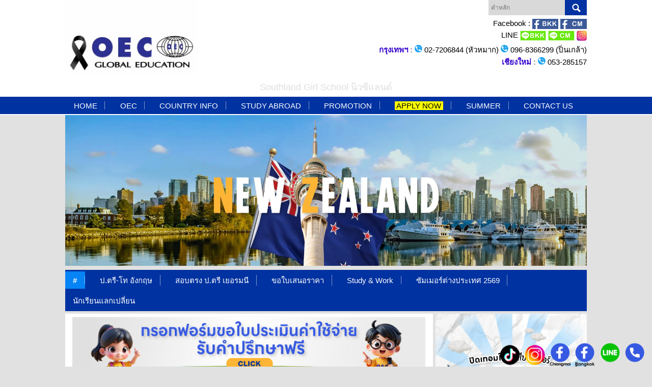

--- FILE ---
content_type: text/html
request_url: http://www.oecglobal.com/NZ/H_Southland_Girl_NZ.html
body_size: 16237
content:
<!DOCTYPE html>
<html>
<head>
    <title> Southland Girl  School   นิวซีแลนด์</title>
    <meta name="google-site-verification" content="vib17G6-ADXEeX28ECKiva5hoYGD9slGavu8Vcq6zJ0" />
    <meta name="description" content="เรียนมัธยมที่นิวซีแลนด์ จบแล้ว เรียนต่อมหาวิทยาลัยนิวซีแลนด์ที่ทั่วโลกยอมรับ" />
    <meta name="keywords" content = "Southland Girl  School ,โรงเรียนมัธยมนิวซีแลนด์,ศึกษาต่อนิวซีแลนด์" />
    <meta charset="UTF-8">
<meta name="Generator" content="OEC Global Education  Copyright (C) 2005 - 2023  All rights reserved." />
<meta name="googlebot" content="archive" />
<meta name="robots" content="all">
<meta name="viewport" content="minimal-ui user-scalable=no, maximum-scale=1.0,width=device-width initial-scale=1.0" />
<!--<meta name="google-site-verification" content="vib17G6-ADXEeX28ECKiva5hoYGD9slGavu8Vcq6zJ0" />-->
<!-- Google tag (gtag.js) --> <script async src=https://www.googletagmanager.com/gtag/js?id=G-F0J0T69DGT></script> <script> window.dataLayer = window.dataLayer || []; function gtag(){dataLayer.push(arguments);} gtag('js', new Date()); gtag('config', 'G-F0J0T69DGT'); </script>
<link href="https://www.oecglobal.com/root/css/jquery.mCustomScrollbar.min.css" rel="stylesheet" type="text/css"/>
<link href="https://www.oecglobal.com/root/css/style.css" rel="stylesheet" type="text/css"/>
<link href="https://www.oecglobal.com/root/css/mobile.css" rel="stylesheet" type="text/css"/>
<link href="https://www.oecglobal.com/root/css/media.css" rel="stylesheet" type="text/css"/>
<link rel="icon" href="https://oecglobal.com/images/stories/PDF/oec_logo_icon.png">
<script src="https://www.oecglobal.com/root/js/jquery.js" type="text/javascript"></script>
<script src="https://www.oecglobal.com/root/js/jquery.mCustomScrollbar.concat.min.js" type="text/javascript"></script>
<script src="https://www.oecglobal.com/root/js/jquery.tab.js" type="text/javascript"></script>
<script src="https://www.oecglobal.com/root/js/jquery.slide.js" type="text/javascript"></script>
<script src="https://www.oecglobal.com/root/js/script.js" type="text/javascript"></script>
<!-- Go to www.addthis.com/dashboard to customize your tools -->
<!--<script type="text/javascript" src="//s7.addthis.com/js/300/addthis_widget.js#pubid=ra-5269e4292998db87" async="async"></script>-->
<script>
    $(document).ready(function () {
        $(".layout-event-list").tab();
        $(".layout-country-list").tab();
        $(".slide-thesun").slideThesun();
        $("#layout-review-list").mCustomScrollbar({axis: "x"});
        $("#layout-student-list").mCustomScrollbar();
    });
</script> 
<style>
.icon-menu-mobile{margin-top:2px;}
.icon-oec-mobile{display: none}
.icon-oec-mobile{position: fixed;top:0px;right: 5px;width:100px;z-index: 9;cursor: pointer;overflow: hidden;margin-top:8px;margin-right:20px;}
 .bg-menu{display: none} 
 .bg-menu{position: fixed;top:0px;width: 100%;z-index: 9;overflow: hidden;background: #fff;height:60px;margin-top:0px;}

 @media screen and (max-width: 500px) {
		 .icon-oec-mobile{display: block} 
		  .bg-menu{display: block} 
	  body{margin-top:70px;margin-bottom:50px;}
		 .contact-bar {margin-right: 23px;}
}
#logo_oec{width: 100px;}
.contact-bar {z-index: 20000;display: -webkit-box;display: -ms-flexbox;display: flex;position:fixed;bottom: 0;right: 0;height: 48px!important;  margin-right: 10px;}
.contact-bar-icon{cursor: pointer;}
.contact-bar-left {border-top-left-radius: 10px;}
.contact-bar-right {border-top-right-radius: 10px; }
.contact-icon {width:48px;height: 48px;-webkit-border-radius: 10px;-moz-border-radius:10px;border-radius: 10px;padding:0.5px;} 
</style>

</head>
<body>
<div class="bg-menu">
    <div class="icon-menu-mobile">
        <div></div>
        <div></div>
        <div></div>
    </div>
	    <div class="icon-oec-mobile"> 
		     <a href="https://www.oecglobal.com/"><img src="https://www.oecglobal.com/root/img/logo/logo.png" id="logo_oec"></a>
		</div>
</div>
    <section class="layout-menu-mobile">
        <div>
            <div class="icon-menu-mobile">
                <div></div>
                <div></div>
                <div></div>
            </div>
        </div>
        <ul class="list-inline">
    <li><a href="https://www.oecglobal.com/">HOME</a></li>
    <li class="more">
      <a href="#"> OEC</a> 
      <ul class="sub-menu">
        <li><a href="https://www.oecglobal.com/our_service_TH.html">Our Service</a></li>
          <!--<li><a href="https://www.oecglobal.com/our_study_course_Eng.html">Our Study Course</a></li>-->
          <li><a href="https://www.oecglobal.com/about_us_Thai.html">About us </a> <!--<li><img alt="" src="http://oecglobal.com/images/stories/PDF/oec_icon.png" style="height:15px; width:35px" /></li></li>-->
		  <li><a href="https://www.oecglobal.com/study_abroad_with_OEC.html">รู้จัก OEC มากขึ้น </a></li>
		  <li><a href="https://www.oecglobal.com/OEC_Team.html">ทีมงาน OEC Global Education</a></li>
		  <li><a href="https://www.oecglobal.com/Student_testimonial_exp.html">Student Testimonial</a></li>
		  
        </ul>
    </li>
    <li class="more">
        <a href="#">COUNTRY INFO</a>
        <ul class="sub-menu">
            <li><a href="https://www.oecglobal.com/UK/UK_studyaboard_info.html"><img alt="" src="https://www.oecglobal.com/images/stories/PDF/uk_icon.png" style="height:15px; width:20px" /> United Kingdom </a></li>
            <li><a href="https://www.oecglobal.com/USA/USA_studyaboard_info.html"><img alt="" src="https://www.oecglobal.com/images/stories/PDF/usa_icon.png" style="height:15px; width:20px" /> United States </a></li>
            <li><a href="https://www.oecglobal.com/AUS/AUS_studyaboard_info.html"><img alt="" src="https://www.oecglobal.com/images/stories/PDF/aus_icon.png" style="height:15px; width:20px" /> Australia </a></li>
            <li><a href="https://www.oecglobal.com/NZ/NZ_studyaboard_info.html"><img alt="" src="https://www.oecglobal.com/images/stories/PDF/nz_icon.png" style="height:15px; width:20px" /> New Zealand </a></li>
            <li><a href="https://www.oecglobal.com/CND/CAN_studyaboard_info.html"><img alt="" src="https://www.oecglobal.com/images/stories/PDF/ca_icon.png" style="height:15px; width:20px" /> Canada</a></li>
            <li><a href="https://www.oecglobal.com/Singapore_country_info.html"><img alt="" src="https://www.oecglobal.com/images/stories/PDF/sg_icon.png" style="height:15px; width:20px" /> Singapore</a></li>
			<li><a href="https://www.oecglobal.com/Malaysia_Info.html"><img alt="" src="https://www.oecglobal.com/images/stories/PDF/mls_icon.png" style="height:15px; width:20px" /> Malaysia </a> </li>
						<li><a href="https://www.oecglobal.com/Philippines_Info.html"><img alt="" src="https://www.oecglobal.com/images/stories/PDF/ph_icon.png" style="height:15px; width:20px" /> Philippines</a></li>
    <li class="more">
        <a href="#"><img alt="" src="https://www.oecglobal.com/images/stories/PDF/eu_icon.png" style="height:15px; width:20px" /> Europe</a>		
			<ul class="sub-menu">
			<li><a href="https://www.oecglobal.com/Switzerland_country_info.html"><img alt="" src="https://www.oecglobal.com/images/stories/PDF/sw_icon.png" style="height:15px; width:20px" /> Switzerland </a></li>
            <li><a href="https://www.oecglobal.com/Italy_country_info.html"><img alt="" src="https://www.oecglobal.com/images/stories/PDF/it_icon.png" style="height:15px; width:20px" /> Italy</a></li>
			 <li><a href="https://www.oecglobal.com/Germany_country_info.html"><img alt="" src="https://www.oecglobal.com/images/stories/PDF/gm_icon.png" style="height:15px; width:20px" /> Germany</a></li>
			<li><a href="https://www.oecglobal.com/Malta_studyaboard_info.html"><img alt="" src="https://www.oecglobal.com/images/stories/PDF/mal_icon.png" style="height:15px; width:20px" /> Malta</a></li>
			<li><a href="https://www.oecglobal.com/France_Studyaboard_Info.html"><img alt="" src="https://www.oecglobal.com/images/stories/PDF/fr_icon.png" style="height:15px; width:20px" /> France</a></li>
            <li><a href="https://www.oecglobal.com/Netherlands_Studyaboard_Info.html"><img alt="" src="https://www.oecglobal.com/images/stories/PDF/nl_icon.png" style="height:15px; width:20px" /> Netherlands</a></li>
            <li><a href="https://www.oecglobal.com/czech_Study_country_info.html"><img alt="" src="https://www.oecglobal.com/images/stories/PDF/cz_icon.png" style="height:15px; width:20px" /> Czech Republic </a></li>
            <li><a href="https://www.oecglobal.com/Study_Sweden_country_info.html"><img alt="" src="https://www.oecglobal.com/images/stories/PDF/swe_icon.png" style="height:15px; width:20px" /> Sweden </a></li>
		</ul>
        </ul>
    </li>
    <li class="more">
        <a href="#">STUDY ABROAD</a>
        <ul class="sub-menu">
            <li><a href="https://www.oecglobal.com/UK/UK_study_in_UK.html"><img alt="" src="https://www.oecglobal.com/images/stories/PDF/uk_icon.png" style="height:15px; width:20px" /> United Kingdom </a></li>
            <li><a href="https://www.oecglobal.com/USA/USA_study_in_USA.html"><img alt="" src="https://www.oecglobal.com/images/stories/PDF/usa_icon.png" style="height:15px; width:20px" /> United States </a></li>
            <li><a href="https://www.oecglobal.com/AUS/aus_study_in_AUS.html"><img alt="" src="https://www.oecglobal.com/images/stories/PDF/aus_icon.png" style="height:15px; width:20px" /> Australia    </a></li>
            <li><a href="https://www.oecglobal.com/NZ/NZ_study_in_NZ.html"><img alt="" src="https://www.oecglobal.com/images/stories/PDF/nz_icon.png" style="height:15px; width:20px" /> New Zealand   </a></li>
            <li><a href="https://www.oecglobal.com/CND/CAN_study_in_CAN.html"><img alt="" src="https://www.oecglobal.com/images/stories/PDF/ca_icon.png" style="height:15px; width:20px" /> Canada  </a></li>
            <li><a href="https://www.oecglobal.com/SG/Study_Singapore_SG.html"><img alt="" src="https://www.oecglobal.com/images/stories/PDF/sg_icon.png" style="height:15px; width:20px" /> Singapore   </a></li>
            <li><a href="https://www.oecglobal.com/Switzerland_Education_sys.html"><img alt="" src="https://www.oecglobal.com/images/stories/PDF/sw_icon.png" style="height:15px; width:20px" /> Switzerland   </a></li>
            <li><a href="https://www.oecglobal.com/GM/GM_Study_in_Germany.html"><img alt="" src="https://www.oecglobal.com/images/stories/PDF/gm_icon.png" style="height:15px; width:20px" /> Germany </a></li>
			<li><a href="https://www.oecglobal.com/UAE/Study_in_United_Arab_Emirates.html"><img alt="" src="https://www.oecglobal.com/images/stories/PDF/uae_icon.png" style="height:15px; width:20px" /> United Arab Emirates</a></li>
			<li><a href="https://www.oecglobal.com/Study_South_Korea.html"><img alt="" src="https://www.oecglobal.com/images/stories/PDF/skr_icon.png" style="height:15px; width:20px" /> South Korea </a></li>
			<li><a href="https://www.oecglobal.com/Study_in_Philippine.html"><img alt="" src="https://www.oecglobal.com/images/stories/PDF/ph_icon.png" style="height:15px; width:20px" /> Philippines</a></li>
			<li>  <a href="https://www.oecglobal.com/study_high_school_abroad.html"> High School</a> </li>
			<li>  <a href="https://www.oecglobal.com/Study_University_Abroad.html">Academic program </a> </li>
            <li>  <a href="https://www.oecglobal.com/study_and_work_abroad.html">Study & Work </a> </li>
			<li>  <a href="https://www.oecglobal.com/Summer_special_promotion.html"><mark> Summer Program </mark></a> </li>
            <li>  <a href="https://www.oecglobal.com/USA_Europe_Student_Exchange.html"> Student Exchange </a> </li>
		<li class="more">
        <a href="#">Others</a>		
			<ul class="sub-menu">
			<li><a href="https://www.oecglobal.com/Study_Europe.html"><img alt="" src="https://www.oecglobal.com/images/stories/PDF/eu_icon.png" style="height:15px; width:20px" /> Study Europe </a> </li>
			<li><a href="https://www.oecglobal.com/Study_in_Poland.html"><img alt="" src="https://www.oecglobal.com/images/stories/PDF/pl_icon.png" style="height:15px; width:20px" /> Poland</a></li>
			<li><a href="https://www.oecglobal.com/Study_in_Malta.html"><img alt="" src="https://www.oecglobal.com/images/stories/PDF/mal_icon.png" style="height:15px; width:20px" /> Malta </a></li>
			<li><a href="https://www.oecglobal.com/Study_in_Malaysia.html"><img alt="" src="https://www.oecglobal.com/images/stories/PDF/mls_icon.png" style="height:15px; width:20px" /> Malaysia </a> </li>
            <li><a href="https://www.oecglobal.com/Holland_International_Study_Centre_Netherlands.html"><img alt="" src="https://www.oecglobal.com/images/stories/PDF/nl_icon.png" style="height:15px; width:20px" /> Netherlands </a></li>
			<li><a href="https://www.oecglobal.com/Study_in_Ireland.html"><img alt="" src="https://www.oecglobal.com/images/stories/PDF/irl_icon.png" style="height:15px; width:20px" /> Ireland</a></li>
            <li><a href="https://www.oecglobal.com/IT/Study_in_Italy.html"><img alt="" src="https://www.oecglobal.com/images/stories/PDF/it_icon.png" style="height:15px; width:20px" /> Italy </a></li>
			<li><a href="https://www.oecglobal.com/Study_France.html"><img alt="" src="https://www.oecglobal.com/images/stories/PDF/fr_icon.png" style="height:15px; width:20px" /> France </a></li>
            <li><a href="https://www.oecglobal.com/czech_Technical_University_of_Ostrava_Study.html"><img alt="" src="https://www.oecglobal.com/images/stories/PDF/cz_icon.png" style="height:15px; width:20px" /> Czech Republic </a></li>
            <li><a href="https://www.oecglobal.com/Study_Sweden_Jonkoping_University.html"><img alt="" src="https://www.oecglobal.com/images/stories/PDF/swe_icon.png" style="height:15px; width:20px" /> Sweden </a></li>
			<li><a href="https://www.oecglobal.com/Study_in_Spian.html"><img alt="" src="https://www.oecglobal.com/images/stories/PDF/Spian_icon.png" style="height:15px; width:20px" /> Spian</a></li>
		</ul>
        </ul>
    </li>
    <li class="more">
        <a href="#">PROMOTION</a>
        <ul class="sub-menu">
            <li><a href="https://www.oecglobal.com/UK/Pro_English_UK.html"><img alt="" src="https://www.oecglobal.com/images/stories/PDF/uk_icon.png" style="height:15px; width:20px" /> UK Promotion</a></li>
            <li><a href="https://www.oecglobal.com/USA/Pro_English_USA.html"><img alt="" src="https://www.oecglobal.com/images/stories/PDF/usa_icon.png" style="height:15px; width:20px" /> USA Promotion </a></li>
            <li><a href="https://www.oecglobal.com/AUS/Pro_AUS_English.html"><img alt="" src="https://www.oecglobal.com/images/stories/PDF/aus_icon.png" style="height:15px; width:20px" /> Australia Promotion</a></li>
            <li><a href="https://www.oecglobal.com/NZ/Pro_English_summary_NZ.html"><img alt="" src="https://www.oecglobal.com/images/stories/PDF/nz_icon.png" style="height:15px; width:20px" /> New Zealand Promotion</a></li>
            <li><a href="https://www.oecglobal.com/CND/Pro_English_CAN.html"><img alt="" src="https://www.oecglobal.com/images/stories/PDF/ca_icon.png" style="height:15px; width:20px" />  Canada Promotion</a></li>
            <li><a href="https://www.oecglobal.com/Singapore_English_Chinese.html"><img alt="" src="https://www.oecglobal.com/images/stories/PDF/sg_icon.png" style="height:15px; width:20px" /> Singapore Promotion</a></li>
            <li><a href="https://www.oecglobal.com/Switz_BHMS_Hotel_Management_Switzerland.html"><img alt="" src="https://www.oecglobal.com/images/stories/PDF/sw_icon.png" style="height:15px; width:20px" />  Switzerland Promotion</a></li>
			<li><a href="https://www.oecglobal.com/UAE/Study_in_United_Arab_Emirates.html"><img alt="" src="https://www.oecglobal.com/images/stories/PDF/uae_icon.png" style="height:15px; width:20px" /> Dubai Promotion</a></li>
			<li><a href="https://www.oecglobal.com/Study_in_Philippine.html"><img alt="" src="https://www.oecglobal.com/images/stories/PDF/ph_icon.png" style="height:15px; width:20px" /> Philippines Promotion</a></li>
			<li><a href="https://www.oecglobal.com/GM/Study_in_Germany_pro.html"><img alt="" src="https://www.oecglobal.com/images/stories/PDF/gm_icon.png" style="height:15px; width:20px" /> Germany Promotion</a></li>
			<li><a href="https://www.oecglobal.com/IR/study_Ireland.html"><img alt="" src="https://www.oecglobal.com/images/stories/PDF/irl_icon.png" style="height:15px; width:20px" /> Ireland Promotion</a></li>
			<li><a href="https://www.oecglobal.com/Summer_special_promotion.html"> Summer Program </a></li>
			<li><a href="https://www.oecglobal.net/application/"><mark> สอบถามข้อมูลเรียนต่อ </mark></a></li>
			<!--<li><a href="https://www.oecglobal.com/other/Study_in_Philippine.html">Philippines Promotion</a></li>
            <li><a href="https://www.oecglobal.com/Other/Germanry_Aachen_Degree.html"> Germany Degree  </a></li>
            <li><a href="https://www.oecglobal.com/UK/UK_Master_degree.html"> UK Master Degree </a></li>
            <li><a href="https://www.oecglobal.com/Other/Summer_special_promotion.html"> Summer Course Promotion </a></li>
            <li><a href="https://www.oecglobal.com/other/USA_Europe_Student_Exchange.html"> Student Exchange </a> </li>		
		    <li class="more">			
			<a href="#">Other Promotions</a>		-->
			<ul class="sub-menu">
		</ul>
        </ul>
    </li>
    <li><a href="https://www.oecglobal.net/application/"><mark> APPLY NOW </mark></a></li>
    <li><a href="https://www.oecglobal.com/Summer_special_promotion.html">SUMMER</a></li>
	<!--<li><a href="https://www.oecglobal.com/Study_in_Europe_Fair.html"> EUROPE FAIR 2024 </a></li>
	<li><a href="https://www.oecglobal.com/oec_event.php">EVENTS</a></li>-->
    <li class="more">
        <a href="#">CONTACT US</a>
        <ul class="sub-menu">
            <li><a href="https://www.oecglobal.com/oec_contact_BKK.html"><img alt="" src="https://www.oecglobal.com/images/stories/PDF/building_icon.png" style="height:20px; width:20px" /> Bangkok Office</a></li>
            <li><a href="https://www.oecglobal.com/oec_contact_CM.html"><img alt="" src="https://www.oecglobal.com/images/stories/PDF/building_icon.png" style="height:20px; width:20px" /> Chiang Mai Office</a></li>
            <li><a href="https://www.oecglobal.com/oec_contact_VN_ENG.html"><img alt="" src="https://www.oecglobal.com/images/stories/PDF/building_icon.png" style="height:20px; width:20px" /> Ho Chi Minh City</a></li>
            <li><a target="_blank" href="https://www.facebook.com/oecbangkok"><img alt="" src="https://www.oecglobal.com/images/stories/PDF/FB-icon.png" style="height:20px; width:20px" /> Facebook Bangkok</a></li>
            <li><a target="_blank" href="https://www.facebook.com/oecchiangmai"><img alt="" src="https://www.oecglobal.com/images/stories/PDF/FB-icon.png" style="height:20px; width:20px" /> Facebook Chiangmai</a></li>
            <li><a target="_blank" href="https://line.me/ti/p/%40ibf6087g"><img alt="" src="https://www.oecglobal.com/root/img/icon/line-it.png" style="height:20px; width:20px" /> LINE Official</a></li>
			<li><a target="_blank" href="https://www.instagram.com/oecglobaleducation/"><img alt="" src="https://www.oecglobal.com/root/img/icon/i.png" style="height:20px; width:20px" /> Instagram</a></li>
			<li><a target="_blank" href="https://www.tiktok.com/@oecglobaleducation"><img alt="" src="https://www.oecglobal.com/root/img/icon/Tiktok.png" style="height:20px; width:20px" /> Tiktok Bangkok</a></li>
			<li><a target="_blank" href="https://www.tiktok.com/@oecchiangmai"><img alt="" src="https://www.oecglobal.com/root/img/icon/Tiktok.png" style="height:20px; width:20px" /> Tiktok Chiangmai</a></li>
			<li><a target="_blank" href="https://x.com/oecglobal"><img alt="" src="https://www.oecglobal.com/root/img/icon/x_icon.png" style="height:20px; width:20px" /> x (twitter)</a></li>
<!--<li><a href="https://www.oecglobal.com/Job_Opportunities.html"><img alt="" src="https://www.oecglobal.com/images/stories/PDF/Job_icon.png" style="height:20px; width:20px" /> Job Opportunities</a></li>-->
			<!--<li><a href="https://www.oecglobal.com/Announce.html"><img alt="" src="https://www.oecglobal.com/images/stories/PDF/Announce_icon.png" style="height:20px; width:20px" /> OEC Announce</a></li>-->
            <!--<li><a target="_blank" href="https://www.oecglobal.com/public_html/job/sitemap.php"><img alt="" src="https://www.oecglobal.com/images/stories/PDF/Sitemap_icon.png" style="height:20px; width:20px" /> Sitemap</a></li>-->
        </ul>
    </li>
</ul>
    </section>
    <article>
        <header class="header ma">
            <article>
    <section class="w50 fl">
        <a href="https://www.oecglobal.com/"><img src="https://www.oecglobal.com/root/img/logo/Logo_40_Ribbon.jpg" id="logo"></a>
    </section>
    <section class="w50 fl tr">
        <form method="get" id="search" action="https://www.oecglobal.com/search.php">
            <input type="text" class="search" placeholder="คำหลัก" name="keyword">
            <button type="submit">Submit</button>
        </form>

        <p class="clear">
            <span style="color:#000000">Facebook : </span>
            <a href="https://www.facebook.com/oecbangkok" title="oecbangkok" target="_blank">
                <img src="https://www.oecglobal.com/root/img/icon/fb-bkk.png" class="icon-social">
            </a> 
            <a href="https://www.facebook.com/oecchiangmai" target="_blank" title="oecbang CM">
                <img src="https://www.oecglobal.com/root/img/icon/fb-cm.png" class="icon-social">
            </a>
        </p>
        <p>
            <span style="color:#000000">LINE </span>
            <a href="https://www.oecglobal.com/LINE_OEC.html" target="_blank">
                <img src="https://www.oecglobal.com/root/img/icon/line-bkk.png" class="icon-social"> 
            </a>
            <a href="https://www.oecglobal.com/LINE_OEC_Chiangmai.html" target="_blank">
                <img src="https://www.oecglobal.com/root/img/icon/line-cm.png" class="icon-social">
            </a>
            <a href="https://www.instagram.com/oecglobaleducation/" title="instagram" target="_blank">
                <img height="32" src="https://www.oecglobal.com/root/img/icon/i.png" class="icon-social">
            </a>
			<!--<a href="https://www.youtube.com/channel/UCUnUfU8IgobXG4chqct7hyQ" title="instagram" target="_blank">
                <img height="32" src="https://www.oecglobal.com/root/img/icon/y.png" class="icon-social">
            </a>-->
        </p>
        <div class="layout-like">
            <div id="fb-root"></div>
          <script>(function (d, s, id) {
                    var js, fjs = d.getElementsByTagName(s)[0];
                    if (d.getElementById(id))
                        return;
                    js = d.createElement(s);
                    js.id = id;
                    js.src = "//connect.facebook.net/th_TH/sdk.js#xfbml=1&appId=224821111047577&version=v2.0";
                    fjs.parentNode.insertBefore(js, fjs);
                }(document, 'script', 'facebook-jssdk'));</script>
            <b><span style="color:#3300CC">กรุงเทพฯ</span> : </b><span style="color:#000000"><img alt="" src="https://www.oecglobal.com/images/stories/PDF/CallIcon.png" style="height:15px; width:15px" /> 02-7206844 (หัวหมาก) <img alt="" src="https://www.oecglobal.com/images/stories/PDF/CallIcon.png" style="height:15px; width:15px" /> 096-8366299 (ปิ่นเกล้า) </span> <b><p><span style="color:#3300CC">เชียงใหม่ </span>: </b><span style="color:#000000"><img alt="" src="https://www.oecglobal.com/images/stories/PDF/CallIcon.png" style="height:15px; width:15px" /> 053-285157</p></span>
            <div class="fb-like" data-href="https://www.facebook.com/oecbangkok" data-layout="button_count" data-action="like" data-show-faces="true" data-share="false"></div>
        </div>
    </section>
    <h1 class="title-top-page"> Southland Girl  School   นิวซีแลนด์</h1>
</article>
        </header>
        <section class="content ma">
            <nav class="menu-main">
                <ul class="list-inline">
    <li><a href="https://www.oecglobal.com/">HOME</a></li>
    <li class="more">
      <a href="#"> OEC</a> 
      <ul class="sub-menu">
        <li><a href="https://www.oecglobal.com/our_service_TH.html">Our Service</a></li>
          <!--<li><a href="https://www.oecglobal.com/our_study_course_Eng.html">Our Study Course</a></li>-->
          <li><a href="https://www.oecglobal.com/about_us_Thai.html">About us </a> <!--<li><img alt="" src="http://oecglobal.com/images/stories/PDF/oec_icon.png" style="height:15px; width:35px" /></li></li>-->
		  <li><a href="https://www.oecglobal.com/study_abroad_with_OEC.html">รู้จัก OEC มากขึ้น </a></li>
		  <li><a href="https://www.oecglobal.com/OEC_Team.html">ทีมงาน OEC Global Education</a></li>
		  <li><a href="https://www.oecglobal.com/Student_testimonial_exp.html">Student Testimonial</a></li>
		  
        </ul>
    </li>
    <li class="more">
        <a href="#">COUNTRY INFO</a>
        <ul class="sub-menu">
            <li><a href="https://www.oecglobal.com/UK/UK_studyaboard_info.html"><img alt="" src="https://www.oecglobal.com/images/stories/PDF/uk_icon.png" style="height:15px; width:20px" /> United Kingdom </a></li>
            <li><a href="https://www.oecglobal.com/USA/USA_studyaboard_info.html"><img alt="" src="https://www.oecglobal.com/images/stories/PDF/usa_icon.png" style="height:15px; width:20px" /> United States </a></li>
            <li><a href="https://www.oecglobal.com/AUS/AUS_studyaboard_info.html"><img alt="" src="https://www.oecglobal.com/images/stories/PDF/aus_icon.png" style="height:15px; width:20px" /> Australia </a></li>
            <li><a href="https://www.oecglobal.com/NZ/NZ_studyaboard_info.html"><img alt="" src="https://www.oecglobal.com/images/stories/PDF/nz_icon.png" style="height:15px; width:20px" /> New Zealand </a></li>
            <li><a href="https://www.oecglobal.com/CND/CAN_studyaboard_info.html"><img alt="" src="https://www.oecglobal.com/images/stories/PDF/ca_icon.png" style="height:15px; width:20px" /> Canada</a></li>
            <li><a href="https://www.oecglobal.com/Singapore_country_info.html"><img alt="" src="https://www.oecglobal.com/images/stories/PDF/sg_icon.png" style="height:15px; width:20px" /> Singapore</a></li>
			<li><a href="https://www.oecglobal.com/Malaysia_Info.html"><img alt="" src="https://www.oecglobal.com/images/stories/PDF/mls_icon.png" style="height:15px; width:20px" /> Malaysia </a> </li>
						<li><a href="https://www.oecglobal.com/Philippines_Info.html"><img alt="" src="https://www.oecglobal.com/images/stories/PDF/ph_icon.png" style="height:15px; width:20px" /> Philippines</a></li>
    <li class="more">
        <a href="#"><img alt="" src="https://www.oecglobal.com/images/stories/PDF/eu_icon.png" style="height:15px; width:20px" /> Europe</a>		
			<ul class="sub-menu">
			<li><a href="https://www.oecglobal.com/Switzerland_country_info.html"><img alt="" src="https://www.oecglobal.com/images/stories/PDF/sw_icon.png" style="height:15px; width:20px" /> Switzerland </a></li>
            <li><a href="https://www.oecglobal.com/Italy_country_info.html"><img alt="" src="https://www.oecglobal.com/images/stories/PDF/it_icon.png" style="height:15px; width:20px" /> Italy</a></li>
			 <li><a href="https://www.oecglobal.com/Germany_country_info.html"><img alt="" src="https://www.oecglobal.com/images/stories/PDF/gm_icon.png" style="height:15px; width:20px" /> Germany</a></li>
			<li><a href="https://www.oecglobal.com/Malta_studyaboard_info.html"><img alt="" src="https://www.oecglobal.com/images/stories/PDF/mal_icon.png" style="height:15px; width:20px" /> Malta</a></li>
			<li><a href="https://www.oecglobal.com/France_Studyaboard_Info.html"><img alt="" src="https://www.oecglobal.com/images/stories/PDF/fr_icon.png" style="height:15px; width:20px" /> France</a></li>
            <li><a href="https://www.oecglobal.com/Netherlands_Studyaboard_Info.html"><img alt="" src="https://www.oecglobal.com/images/stories/PDF/nl_icon.png" style="height:15px; width:20px" /> Netherlands</a></li>
            <li><a href="https://www.oecglobal.com/czech_Study_country_info.html"><img alt="" src="https://www.oecglobal.com/images/stories/PDF/cz_icon.png" style="height:15px; width:20px" /> Czech Republic </a></li>
            <li><a href="https://www.oecglobal.com/Study_Sweden_country_info.html"><img alt="" src="https://www.oecglobal.com/images/stories/PDF/swe_icon.png" style="height:15px; width:20px" /> Sweden </a></li>
		</ul>
        </ul>
    </li>
    <li class="more">
        <a href="#">STUDY ABROAD</a>
        <ul class="sub-menu">
            <li><a href="https://www.oecglobal.com/UK/UK_study_in_UK.html"><img alt="" src="https://www.oecglobal.com/images/stories/PDF/uk_icon.png" style="height:15px; width:20px" /> United Kingdom </a></li>
            <li><a href="https://www.oecglobal.com/USA/USA_study_in_USA.html"><img alt="" src="https://www.oecglobal.com/images/stories/PDF/usa_icon.png" style="height:15px; width:20px" /> United States </a></li>
            <li><a href="https://www.oecglobal.com/AUS/aus_study_in_AUS.html"><img alt="" src="https://www.oecglobal.com/images/stories/PDF/aus_icon.png" style="height:15px; width:20px" /> Australia    </a></li>
            <li><a href="https://www.oecglobal.com/NZ/NZ_study_in_NZ.html"><img alt="" src="https://www.oecglobal.com/images/stories/PDF/nz_icon.png" style="height:15px; width:20px" /> New Zealand   </a></li>
            <li><a href="https://www.oecglobal.com/CND/CAN_study_in_CAN.html"><img alt="" src="https://www.oecglobal.com/images/stories/PDF/ca_icon.png" style="height:15px; width:20px" /> Canada  </a></li>
            <li><a href="https://www.oecglobal.com/SG/Study_Singapore_SG.html"><img alt="" src="https://www.oecglobal.com/images/stories/PDF/sg_icon.png" style="height:15px; width:20px" /> Singapore   </a></li>
            <li><a href="https://www.oecglobal.com/Switzerland_Education_sys.html"><img alt="" src="https://www.oecglobal.com/images/stories/PDF/sw_icon.png" style="height:15px; width:20px" /> Switzerland   </a></li>
            <li><a href="https://www.oecglobal.com/GM/GM_Study_in_Germany.html"><img alt="" src="https://www.oecglobal.com/images/stories/PDF/gm_icon.png" style="height:15px; width:20px" /> Germany </a></li>
			<li><a href="https://www.oecglobal.com/UAE/Study_in_United_Arab_Emirates.html"><img alt="" src="https://www.oecglobal.com/images/stories/PDF/uae_icon.png" style="height:15px; width:20px" /> United Arab Emirates</a></li>
			<li><a href="https://www.oecglobal.com/Study_South_Korea.html"><img alt="" src="https://www.oecglobal.com/images/stories/PDF/skr_icon.png" style="height:15px; width:20px" /> South Korea </a></li>
			<li><a href="https://www.oecglobal.com/Study_in_Philippine.html"><img alt="" src="https://www.oecglobal.com/images/stories/PDF/ph_icon.png" style="height:15px; width:20px" /> Philippines</a></li>
			<li>  <a href="https://www.oecglobal.com/study_high_school_abroad.html"> High School</a> </li>
			<li>  <a href="https://www.oecglobal.com/Study_University_Abroad.html">Academic program </a> </li>
            <li>  <a href="https://www.oecglobal.com/study_and_work_abroad.html">Study & Work </a> </li>
			<li>  <a href="https://www.oecglobal.com/Summer_special_promotion.html"><mark> Summer Program </mark></a> </li>
            <li>  <a href="https://www.oecglobal.com/USA_Europe_Student_Exchange.html"> Student Exchange </a> </li>
		<li class="more">
        <a href="#">Others</a>		
			<ul class="sub-menu">
			<li><a href="https://www.oecglobal.com/Study_Europe.html"><img alt="" src="https://www.oecglobal.com/images/stories/PDF/eu_icon.png" style="height:15px; width:20px" /> Study Europe </a> </li>
			<li><a href="https://www.oecglobal.com/Study_in_Poland.html"><img alt="" src="https://www.oecglobal.com/images/stories/PDF/pl_icon.png" style="height:15px; width:20px" /> Poland</a></li>
			<li><a href="https://www.oecglobal.com/Study_in_Malta.html"><img alt="" src="https://www.oecglobal.com/images/stories/PDF/mal_icon.png" style="height:15px; width:20px" /> Malta </a></li>
			<li><a href="https://www.oecglobal.com/Study_in_Malaysia.html"><img alt="" src="https://www.oecglobal.com/images/stories/PDF/mls_icon.png" style="height:15px; width:20px" /> Malaysia </a> </li>
            <li><a href="https://www.oecglobal.com/Holland_International_Study_Centre_Netherlands.html"><img alt="" src="https://www.oecglobal.com/images/stories/PDF/nl_icon.png" style="height:15px; width:20px" /> Netherlands </a></li>
			<li><a href="https://www.oecglobal.com/Study_in_Ireland.html"><img alt="" src="https://www.oecglobal.com/images/stories/PDF/irl_icon.png" style="height:15px; width:20px" /> Ireland</a></li>
            <li><a href="https://www.oecglobal.com/IT/Study_in_Italy.html"><img alt="" src="https://www.oecglobal.com/images/stories/PDF/it_icon.png" style="height:15px; width:20px" /> Italy </a></li>
			<li><a href="https://www.oecglobal.com/Study_France.html"><img alt="" src="https://www.oecglobal.com/images/stories/PDF/fr_icon.png" style="height:15px; width:20px" /> France </a></li>
            <li><a href="https://www.oecglobal.com/czech_Technical_University_of_Ostrava_Study.html"><img alt="" src="https://www.oecglobal.com/images/stories/PDF/cz_icon.png" style="height:15px; width:20px" /> Czech Republic </a></li>
            <li><a href="https://www.oecglobal.com/Study_Sweden_Jonkoping_University.html"><img alt="" src="https://www.oecglobal.com/images/stories/PDF/swe_icon.png" style="height:15px; width:20px" /> Sweden </a></li>
			<li><a href="https://www.oecglobal.com/Study_in_Spian.html"><img alt="" src="https://www.oecglobal.com/images/stories/PDF/Spian_icon.png" style="height:15px; width:20px" /> Spian</a></li>
		</ul>
        </ul>
    </li>
    <li class="more">
        <a href="#">PROMOTION</a>
        <ul class="sub-menu">
            <li><a href="https://www.oecglobal.com/UK/Pro_English_UK.html"><img alt="" src="https://www.oecglobal.com/images/stories/PDF/uk_icon.png" style="height:15px; width:20px" /> UK Promotion</a></li>
            <li><a href="https://www.oecglobal.com/USA/Pro_English_USA.html"><img alt="" src="https://www.oecglobal.com/images/stories/PDF/usa_icon.png" style="height:15px; width:20px" /> USA Promotion </a></li>
            <li><a href="https://www.oecglobal.com/AUS/Pro_AUS_English.html"><img alt="" src="https://www.oecglobal.com/images/stories/PDF/aus_icon.png" style="height:15px; width:20px" /> Australia Promotion</a></li>
            <li><a href="https://www.oecglobal.com/NZ/Pro_English_summary_NZ.html"><img alt="" src="https://www.oecglobal.com/images/stories/PDF/nz_icon.png" style="height:15px; width:20px" /> New Zealand Promotion</a></li>
            <li><a href="https://www.oecglobal.com/CND/Pro_English_CAN.html"><img alt="" src="https://www.oecglobal.com/images/stories/PDF/ca_icon.png" style="height:15px; width:20px" />  Canada Promotion</a></li>
            <li><a href="https://www.oecglobal.com/Singapore_English_Chinese.html"><img alt="" src="https://www.oecglobal.com/images/stories/PDF/sg_icon.png" style="height:15px; width:20px" /> Singapore Promotion</a></li>
            <li><a href="https://www.oecglobal.com/Switz_BHMS_Hotel_Management_Switzerland.html"><img alt="" src="https://www.oecglobal.com/images/stories/PDF/sw_icon.png" style="height:15px; width:20px" />  Switzerland Promotion</a></li>
			<li><a href="https://www.oecglobal.com/UAE/Study_in_United_Arab_Emirates.html"><img alt="" src="https://www.oecglobal.com/images/stories/PDF/uae_icon.png" style="height:15px; width:20px" /> Dubai Promotion</a></li>
			<li><a href="https://www.oecglobal.com/Study_in_Philippine.html"><img alt="" src="https://www.oecglobal.com/images/stories/PDF/ph_icon.png" style="height:15px; width:20px" /> Philippines Promotion</a></li>
			<li><a href="https://www.oecglobal.com/GM/Study_in_Germany_pro.html"><img alt="" src="https://www.oecglobal.com/images/stories/PDF/gm_icon.png" style="height:15px; width:20px" /> Germany Promotion</a></li>
			<li><a href="https://www.oecglobal.com/IR/study_Ireland.html"><img alt="" src="https://www.oecglobal.com/images/stories/PDF/irl_icon.png" style="height:15px; width:20px" /> Ireland Promotion</a></li>
			<li><a href="https://www.oecglobal.com/Summer_special_promotion.html"> Summer Program </a></li>
			<li><a href="https://www.oecglobal.net/application/"><mark> สอบถามข้อมูลเรียนต่อ </mark></a></li>
			<!--<li><a href="https://www.oecglobal.com/other/Study_in_Philippine.html">Philippines Promotion</a></li>
            <li><a href="https://www.oecglobal.com/Other/Germanry_Aachen_Degree.html"> Germany Degree  </a></li>
            <li><a href="https://www.oecglobal.com/UK/UK_Master_degree.html"> UK Master Degree </a></li>
            <li><a href="https://www.oecglobal.com/Other/Summer_special_promotion.html"> Summer Course Promotion </a></li>
            <li><a href="https://www.oecglobal.com/other/USA_Europe_Student_Exchange.html"> Student Exchange </a> </li>		
		    <li class="more">			
			<a href="#">Other Promotions</a>		-->
			<ul class="sub-menu">
		</ul>
        </ul>
    </li>
    <li><a href="https://www.oecglobal.net/application/"><mark> APPLY NOW </mark></a></li>
    <li><a href="https://www.oecglobal.com/Summer_special_promotion.html">SUMMER</a></li>
	<!--<li><a href="https://www.oecglobal.com/Study_in_Europe_Fair.html"> EUROPE FAIR 2024 </a></li>
	<li><a href="https://www.oecglobal.com/oec_event.php">EVENTS</a></li>-->
    <li class="more">
        <a href="#">CONTACT US</a>
        <ul class="sub-menu">
            <li><a href="https://www.oecglobal.com/oec_contact_BKK.html"><img alt="" src="https://www.oecglobal.com/images/stories/PDF/building_icon.png" style="height:20px; width:20px" /> Bangkok Office</a></li>
            <li><a href="https://www.oecglobal.com/oec_contact_CM.html"><img alt="" src="https://www.oecglobal.com/images/stories/PDF/building_icon.png" style="height:20px; width:20px" /> Chiang Mai Office</a></li>
            <li><a href="https://www.oecglobal.com/oec_contact_VN_ENG.html"><img alt="" src="https://www.oecglobal.com/images/stories/PDF/building_icon.png" style="height:20px; width:20px" /> Ho Chi Minh City</a></li>
            <li><a target="_blank" href="https://www.facebook.com/oecbangkok"><img alt="" src="https://www.oecglobal.com/images/stories/PDF/FB-icon.png" style="height:20px; width:20px" /> Facebook Bangkok</a></li>
            <li><a target="_blank" href="https://www.facebook.com/oecchiangmai"><img alt="" src="https://www.oecglobal.com/images/stories/PDF/FB-icon.png" style="height:20px; width:20px" /> Facebook Chiangmai</a></li>
            <li><a target="_blank" href="https://line.me/ti/p/%40ibf6087g"><img alt="" src="https://www.oecglobal.com/root/img/icon/line-it.png" style="height:20px; width:20px" /> LINE Official</a></li>
			<li><a target="_blank" href="https://www.instagram.com/oecglobaleducation/"><img alt="" src="https://www.oecglobal.com/root/img/icon/i.png" style="height:20px; width:20px" /> Instagram</a></li>
			<li><a target="_blank" href="https://www.tiktok.com/@oecglobaleducation"><img alt="" src="https://www.oecglobal.com/root/img/icon/Tiktok.png" style="height:20px; width:20px" /> Tiktok Bangkok</a></li>
			<li><a target="_blank" href="https://www.tiktok.com/@oecchiangmai"><img alt="" src="https://www.oecglobal.com/root/img/icon/Tiktok.png" style="height:20px; width:20px" /> Tiktok Chiangmai</a></li>
			<li><a target="_blank" href="https://x.com/oecglobal"><img alt="" src="https://www.oecglobal.com/root/img/icon/x_icon.png" style="height:20px; width:20px" /> x (twitter)</a></li>
<!--<li><a href="https://www.oecglobal.com/Job_Opportunities.html"><img alt="" src="https://www.oecglobal.com/images/stories/PDF/Job_icon.png" style="height:20px; width:20px" /> Job Opportunities</a></li>-->
			<!--<li><a href="https://www.oecglobal.com/Announce.html"><img alt="" src="https://www.oecglobal.com/images/stories/PDF/Announce_icon.png" style="height:20px; width:20px" /> OEC Announce</a></li>-->
            <!--<li><a target="_blank" href="https://www.oecglobal.com/public_html/job/sitemap.php"><img alt="" src="https://www.oecglobal.com/images/stories/PDF/Sitemap_icon.png" style="height:20px; width:20px" /> Sitemap</a></li>-->
        </ul>
    </li>
</ul>
            </nav>
            <nav class="menu-main fixed">
                <ul class="list-inline">
    <li><a href="https://www.oecglobal.com/">HOME</a></li>
    <li class="more">
      <a href="#"> OEC</a> 
      <ul class="sub-menu">
        <li><a href="https://www.oecglobal.com/our_service_TH.html">Our Service</a></li>
          <!--<li><a href="https://www.oecglobal.com/our_study_course_Eng.html">Our Study Course</a></li>-->
          <li><a href="https://www.oecglobal.com/about_us_Thai.html">About us </a> <!--<li><img alt="" src="http://oecglobal.com/images/stories/PDF/oec_icon.png" style="height:15px; width:35px" /></li></li>-->
		  <li><a href="https://www.oecglobal.com/study_abroad_with_OEC.html">รู้จัก OEC มากขึ้น </a></li>
		  <li><a href="https://www.oecglobal.com/OEC_Team.html">ทีมงาน OEC Global Education</a></li>
		  <li><a href="https://www.oecglobal.com/Student_testimonial_exp.html">Student Testimonial</a></li>
		  
        </ul>
    </li>
    <li class="more">
        <a href="#">COUNTRY INFO</a>
        <ul class="sub-menu">
            <li><a href="https://www.oecglobal.com/UK/UK_studyaboard_info.html"><img alt="" src="https://www.oecglobal.com/images/stories/PDF/uk_icon.png" style="height:15px; width:20px" /> United Kingdom </a></li>
            <li><a href="https://www.oecglobal.com/USA/USA_studyaboard_info.html"><img alt="" src="https://www.oecglobal.com/images/stories/PDF/usa_icon.png" style="height:15px; width:20px" /> United States </a></li>
            <li><a href="https://www.oecglobal.com/AUS/AUS_studyaboard_info.html"><img alt="" src="https://www.oecglobal.com/images/stories/PDF/aus_icon.png" style="height:15px; width:20px" /> Australia </a></li>
            <li><a href="https://www.oecglobal.com/NZ/NZ_studyaboard_info.html"><img alt="" src="https://www.oecglobal.com/images/stories/PDF/nz_icon.png" style="height:15px; width:20px" /> New Zealand </a></li>
            <li><a href="https://www.oecglobal.com/CND/CAN_studyaboard_info.html"><img alt="" src="https://www.oecglobal.com/images/stories/PDF/ca_icon.png" style="height:15px; width:20px" /> Canada</a></li>
            <li><a href="https://www.oecglobal.com/Singapore_country_info.html"><img alt="" src="https://www.oecglobal.com/images/stories/PDF/sg_icon.png" style="height:15px; width:20px" /> Singapore</a></li>
			<li><a href="https://www.oecglobal.com/Malaysia_Info.html"><img alt="" src="https://www.oecglobal.com/images/stories/PDF/mls_icon.png" style="height:15px; width:20px" /> Malaysia </a> </li>
						<li><a href="https://www.oecglobal.com/Philippines_Info.html"><img alt="" src="https://www.oecglobal.com/images/stories/PDF/ph_icon.png" style="height:15px; width:20px" /> Philippines</a></li>
    <li class="more">
        <a href="#"><img alt="" src="https://www.oecglobal.com/images/stories/PDF/eu_icon.png" style="height:15px; width:20px" /> Europe</a>		
			<ul class="sub-menu">
			<li><a href="https://www.oecglobal.com/Switzerland_country_info.html"><img alt="" src="https://www.oecglobal.com/images/stories/PDF/sw_icon.png" style="height:15px; width:20px" /> Switzerland </a></li>
            <li><a href="https://www.oecglobal.com/Italy_country_info.html"><img alt="" src="https://www.oecglobal.com/images/stories/PDF/it_icon.png" style="height:15px; width:20px" /> Italy</a></li>
			 <li><a href="https://www.oecglobal.com/Germany_country_info.html"><img alt="" src="https://www.oecglobal.com/images/stories/PDF/gm_icon.png" style="height:15px; width:20px" /> Germany</a></li>
			<li><a href="https://www.oecglobal.com/Malta_studyaboard_info.html"><img alt="" src="https://www.oecglobal.com/images/stories/PDF/mal_icon.png" style="height:15px; width:20px" /> Malta</a></li>
			<li><a href="https://www.oecglobal.com/France_Studyaboard_Info.html"><img alt="" src="https://www.oecglobal.com/images/stories/PDF/fr_icon.png" style="height:15px; width:20px" /> France</a></li>
            <li><a href="https://www.oecglobal.com/Netherlands_Studyaboard_Info.html"><img alt="" src="https://www.oecglobal.com/images/stories/PDF/nl_icon.png" style="height:15px; width:20px" /> Netherlands</a></li>
            <li><a href="https://www.oecglobal.com/czech_Study_country_info.html"><img alt="" src="https://www.oecglobal.com/images/stories/PDF/cz_icon.png" style="height:15px; width:20px" /> Czech Republic </a></li>
            <li><a href="https://www.oecglobal.com/Study_Sweden_country_info.html"><img alt="" src="https://www.oecglobal.com/images/stories/PDF/swe_icon.png" style="height:15px; width:20px" /> Sweden </a></li>
		</ul>
        </ul>
    </li>
    <li class="more">
        <a href="#">STUDY ABROAD</a>
        <ul class="sub-menu">
            <li><a href="https://www.oecglobal.com/UK/UK_study_in_UK.html"><img alt="" src="https://www.oecglobal.com/images/stories/PDF/uk_icon.png" style="height:15px; width:20px" /> United Kingdom </a></li>
            <li><a href="https://www.oecglobal.com/USA/USA_study_in_USA.html"><img alt="" src="https://www.oecglobal.com/images/stories/PDF/usa_icon.png" style="height:15px; width:20px" /> United States </a></li>
            <li><a href="https://www.oecglobal.com/AUS/aus_study_in_AUS.html"><img alt="" src="https://www.oecglobal.com/images/stories/PDF/aus_icon.png" style="height:15px; width:20px" /> Australia    </a></li>
            <li><a href="https://www.oecglobal.com/NZ/NZ_study_in_NZ.html"><img alt="" src="https://www.oecglobal.com/images/stories/PDF/nz_icon.png" style="height:15px; width:20px" /> New Zealand   </a></li>
            <li><a href="https://www.oecglobal.com/CND/CAN_study_in_CAN.html"><img alt="" src="https://www.oecglobal.com/images/stories/PDF/ca_icon.png" style="height:15px; width:20px" /> Canada  </a></li>
            <li><a href="https://www.oecglobal.com/SG/Study_Singapore_SG.html"><img alt="" src="https://www.oecglobal.com/images/stories/PDF/sg_icon.png" style="height:15px; width:20px" /> Singapore   </a></li>
            <li><a href="https://www.oecglobal.com/Switzerland_Education_sys.html"><img alt="" src="https://www.oecglobal.com/images/stories/PDF/sw_icon.png" style="height:15px; width:20px" /> Switzerland   </a></li>
            <li><a href="https://www.oecglobal.com/GM/GM_Study_in_Germany.html"><img alt="" src="https://www.oecglobal.com/images/stories/PDF/gm_icon.png" style="height:15px; width:20px" /> Germany </a></li>
			<li><a href="https://www.oecglobal.com/UAE/Study_in_United_Arab_Emirates.html"><img alt="" src="https://www.oecglobal.com/images/stories/PDF/uae_icon.png" style="height:15px; width:20px" /> United Arab Emirates</a></li>
			<li><a href="https://www.oecglobal.com/Study_South_Korea.html"><img alt="" src="https://www.oecglobal.com/images/stories/PDF/skr_icon.png" style="height:15px; width:20px" /> South Korea </a></li>
			<li><a href="https://www.oecglobal.com/Study_in_Philippine.html"><img alt="" src="https://www.oecglobal.com/images/stories/PDF/ph_icon.png" style="height:15px; width:20px" /> Philippines</a></li>
			<li>  <a href="https://www.oecglobal.com/study_high_school_abroad.html"> High School</a> </li>
			<li>  <a href="https://www.oecglobal.com/Study_University_Abroad.html">Academic program </a> </li>
            <li>  <a href="https://www.oecglobal.com/study_and_work_abroad.html">Study & Work </a> </li>
			<li>  <a href="https://www.oecglobal.com/Summer_special_promotion.html"><mark> Summer Program </mark></a> </li>
            <li>  <a href="https://www.oecglobal.com/USA_Europe_Student_Exchange.html"> Student Exchange </a> </li>
		<li class="more">
        <a href="#">Others</a>		
			<ul class="sub-menu">
			<li><a href="https://www.oecglobal.com/Study_Europe.html"><img alt="" src="https://www.oecglobal.com/images/stories/PDF/eu_icon.png" style="height:15px; width:20px" /> Study Europe </a> </li>
			<li><a href="https://www.oecglobal.com/Study_in_Poland.html"><img alt="" src="https://www.oecglobal.com/images/stories/PDF/pl_icon.png" style="height:15px; width:20px" /> Poland</a></li>
			<li><a href="https://www.oecglobal.com/Study_in_Malta.html"><img alt="" src="https://www.oecglobal.com/images/stories/PDF/mal_icon.png" style="height:15px; width:20px" /> Malta </a></li>
			<li><a href="https://www.oecglobal.com/Study_in_Malaysia.html"><img alt="" src="https://www.oecglobal.com/images/stories/PDF/mls_icon.png" style="height:15px; width:20px" /> Malaysia </a> </li>
            <li><a href="https://www.oecglobal.com/Holland_International_Study_Centre_Netherlands.html"><img alt="" src="https://www.oecglobal.com/images/stories/PDF/nl_icon.png" style="height:15px; width:20px" /> Netherlands </a></li>
			<li><a href="https://www.oecglobal.com/Study_in_Ireland.html"><img alt="" src="https://www.oecglobal.com/images/stories/PDF/irl_icon.png" style="height:15px; width:20px" /> Ireland</a></li>
            <li><a href="https://www.oecglobal.com/IT/Study_in_Italy.html"><img alt="" src="https://www.oecglobal.com/images/stories/PDF/it_icon.png" style="height:15px; width:20px" /> Italy </a></li>
			<li><a href="https://www.oecglobal.com/Study_France.html"><img alt="" src="https://www.oecglobal.com/images/stories/PDF/fr_icon.png" style="height:15px; width:20px" /> France </a></li>
            <li><a href="https://www.oecglobal.com/czech_Technical_University_of_Ostrava_Study.html"><img alt="" src="https://www.oecglobal.com/images/stories/PDF/cz_icon.png" style="height:15px; width:20px" /> Czech Republic </a></li>
            <li><a href="https://www.oecglobal.com/Study_Sweden_Jonkoping_University.html"><img alt="" src="https://www.oecglobal.com/images/stories/PDF/swe_icon.png" style="height:15px; width:20px" /> Sweden </a></li>
			<li><a href="https://www.oecglobal.com/Study_in_Spian.html"><img alt="" src="https://www.oecglobal.com/images/stories/PDF/Spian_icon.png" style="height:15px; width:20px" /> Spian</a></li>
		</ul>
        </ul>
    </li>
    <li class="more">
        <a href="#">PROMOTION</a>
        <ul class="sub-menu">
            <li><a href="https://www.oecglobal.com/UK/Pro_English_UK.html"><img alt="" src="https://www.oecglobal.com/images/stories/PDF/uk_icon.png" style="height:15px; width:20px" /> UK Promotion</a></li>
            <li><a href="https://www.oecglobal.com/USA/Pro_English_USA.html"><img alt="" src="https://www.oecglobal.com/images/stories/PDF/usa_icon.png" style="height:15px; width:20px" /> USA Promotion </a></li>
            <li><a href="https://www.oecglobal.com/AUS/Pro_AUS_English.html"><img alt="" src="https://www.oecglobal.com/images/stories/PDF/aus_icon.png" style="height:15px; width:20px" /> Australia Promotion</a></li>
            <li><a href="https://www.oecglobal.com/NZ/Pro_English_summary_NZ.html"><img alt="" src="https://www.oecglobal.com/images/stories/PDF/nz_icon.png" style="height:15px; width:20px" /> New Zealand Promotion</a></li>
            <li><a href="https://www.oecglobal.com/CND/Pro_English_CAN.html"><img alt="" src="https://www.oecglobal.com/images/stories/PDF/ca_icon.png" style="height:15px; width:20px" />  Canada Promotion</a></li>
            <li><a href="https://www.oecglobal.com/Singapore_English_Chinese.html"><img alt="" src="https://www.oecglobal.com/images/stories/PDF/sg_icon.png" style="height:15px; width:20px" /> Singapore Promotion</a></li>
            <li><a href="https://www.oecglobal.com/Switz_BHMS_Hotel_Management_Switzerland.html"><img alt="" src="https://www.oecglobal.com/images/stories/PDF/sw_icon.png" style="height:15px; width:20px" />  Switzerland Promotion</a></li>
			<li><a href="https://www.oecglobal.com/UAE/Study_in_United_Arab_Emirates.html"><img alt="" src="https://www.oecglobal.com/images/stories/PDF/uae_icon.png" style="height:15px; width:20px" /> Dubai Promotion</a></li>
			<li><a href="https://www.oecglobal.com/Study_in_Philippine.html"><img alt="" src="https://www.oecglobal.com/images/stories/PDF/ph_icon.png" style="height:15px; width:20px" /> Philippines Promotion</a></li>
			<li><a href="https://www.oecglobal.com/GM/Study_in_Germany_pro.html"><img alt="" src="https://www.oecglobal.com/images/stories/PDF/gm_icon.png" style="height:15px; width:20px" /> Germany Promotion</a></li>
			<li><a href="https://www.oecglobal.com/IR/study_Ireland.html"><img alt="" src="https://www.oecglobal.com/images/stories/PDF/irl_icon.png" style="height:15px; width:20px" /> Ireland Promotion</a></li>
			<li><a href="https://www.oecglobal.com/Summer_special_promotion.html"> Summer Program </a></li>
			<li><a href="https://www.oecglobal.net/application/"><mark> สอบถามข้อมูลเรียนต่อ </mark></a></li>
			<!--<li><a href="https://www.oecglobal.com/other/Study_in_Philippine.html">Philippines Promotion</a></li>
            <li><a href="https://www.oecglobal.com/Other/Germanry_Aachen_Degree.html"> Germany Degree  </a></li>
            <li><a href="https://www.oecglobal.com/UK/UK_Master_degree.html"> UK Master Degree </a></li>
            <li><a href="https://www.oecglobal.com/Other/Summer_special_promotion.html"> Summer Course Promotion </a></li>
            <li><a href="https://www.oecglobal.com/other/USA_Europe_Student_Exchange.html"> Student Exchange </a> </li>		
		    <li class="more">			
			<a href="#">Other Promotions</a>		-->
			<ul class="sub-menu">
		</ul>
        </ul>
    </li>
    <li><a href="https://www.oecglobal.net/application/"><mark> APPLY NOW </mark></a></li>
    <li><a href="https://www.oecglobal.com/Summer_special_promotion.html">SUMMER</a></li>
	<!--<li><a href="https://www.oecglobal.com/Study_in_Europe_Fair.html"> EUROPE FAIR 2024 </a></li>
	<li><a href="https://www.oecglobal.com/oec_event.php">EVENTS</a></li>-->
    <li class="more">
        <a href="#">CONTACT US</a>
        <ul class="sub-menu">
            <li><a href="https://www.oecglobal.com/oec_contact_BKK.html"><img alt="" src="https://www.oecglobal.com/images/stories/PDF/building_icon.png" style="height:20px; width:20px" /> Bangkok Office</a></li>
            <li><a href="https://www.oecglobal.com/oec_contact_CM.html"><img alt="" src="https://www.oecglobal.com/images/stories/PDF/building_icon.png" style="height:20px; width:20px" /> Chiang Mai Office</a></li>
            <li><a href="https://www.oecglobal.com/oec_contact_VN_ENG.html"><img alt="" src="https://www.oecglobal.com/images/stories/PDF/building_icon.png" style="height:20px; width:20px" /> Ho Chi Minh City</a></li>
            <li><a target="_blank" href="https://www.facebook.com/oecbangkok"><img alt="" src="https://www.oecglobal.com/images/stories/PDF/FB-icon.png" style="height:20px; width:20px" /> Facebook Bangkok</a></li>
            <li><a target="_blank" href="https://www.facebook.com/oecchiangmai"><img alt="" src="https://www.oecglobal.com/images/stories/PDF/FB-icon.png" style="height:20px; width:20px" /> Facebook Chiangmai</a></li>
            <li><a target="_blank" href="https://line.me/ti/p/%40ibf6087g"><img alt="" src="https://www.oecglobal.com/root/img/icon/line-it.png" style="height:20px; width:20px" /> LINE Official</a></li>
			<li><a target="_blank" href="https://www.instagram.com/oecglobaleducation/"><img alt="" src="https://www.oecglobal.com/root/img/icon/i.png" style="height:20px; width:20px" /> Instagram</a></li>
			<li><a target="_blank" href="https://www.tiktok.com/@oecglobaleducation"><img alt="" src="https://www.oecglobal.com/root/img/icon/Tiktok.png" style="height:20px; width:20px" /> Tiktok Bangkok</a></li>
			<li><a target="_blank" href="https://www.tiktok.com/@oecchiangmai"><img alt="" src="https://www.oecglobal.com/root/img/icon/Tiktok.png" style="height:20px; width:20px" /> Tiktok Chiangmai</a></li>
			<li><a target="_blank" href="https://x.com/oecglobal"><img alt="" src="https://www.oecglobal.com/root/img/icon/x_icon.png" style="height:20px; width:20px" /> x (twitter)</a></li>
<!--<li><a href="https://www.oecglobal.com/Job_Opportunities.html"><img alt="" src="https://www.oecglobal.com/images/stories/PDF/Job_icon.png" style="height:20px; width:20px" /> Job Opportunities</a></li>-->
			<!--<li><a href="https://www.oecglobal.com/Announce.html"><img alt="" src="https://www.oecglobal.com/images/stories/PDF/Announce_icon.png" style="height:20px; width:20px" /> OEC Announce</a></li>-->
            <!--<li><a target="_blank" href="https://www.oecglobal.com/public_html/job/sitemap.php"><img alt="" src="https://www.oecglobal.com/images/stories/PDF/Sitemap_icon.png" style="height:20px; width:20px" /> Sitemap</a></li>-->
        </ul>
    </li>
</ul>
            </nav>
            <article class="contentner">

                <!--banner promotion-->
                <section class="banner-main">
                                           <img src="https://www.oecglobal.com/root/img/banner-header/nz.jpg">
                                              </section>
                     <section class="banner-main" style="display:none">
                                                        <img src="https://www.oecglobal.com/root/img/banner-header/nz.jpg">
                                                            </section>

                            <!--menu promotion-->
                            <nav class="menu-promotion">
                                <ul class="list-inline">
    <li class="tab-main"><a href="#">#</a></li>
    <li><a href="https://www.oecglobal.com/UK/UK_Master_degree.html">ป.ตรี-โท อังกฤษ</a></li>
    <li><a href="https://www.oecglobal.com/Other/Germanry_Aachen_Degree.html">สอบตรง ป.ตรี เยอรมนี</a></li>
	<li><a href="https://www.oecglobal.net/application/">ขอใบเสนอราคา</a></li>
    <li><a href="https://www.oecglobal.com/other/study_and_work_abroad.html">Study & Work</a></li>
    <li><a href="https://www.oecglobal.com/Other/Summer_special_promotion.html">ซัมเมอร์ต่างประเทศ 2569 </a></li>
	<li><a href="https://www.oecglobal.com/other/USA_Europe_Student_Exchange.html">นักเรียนแลกเปลี่ยน</a></li>
</ul>                            </nav>

                            <!--layout promotion-->
                            <section class="column">
                                <section class="column-1 column-ele">

                                    <!--extra page-->
                                    <section class="extra">
                                        <style type="text/css">
<!--
.style1 {color: #000000}
.style2 {
	color: #000066;
	font-weight: bold;
}
.style3 {color: #ff005d}
.style4 {	color: #0000CC;
}
.style21 {color: #000000}
.style5 {color: #0000FF}
.style6 {color: #8e002d}
.style7 {color: #EE1289}
.style8 {color: #4169E1}
.style9 {color: #8B1C62}
-->
</style>
<p><a href="https://www.oecglobal.net/application/" target="_blank"><img alt="" src="https://www.oecglobal.com/job/template/extra/oec_application_2020_extra.jpg" style="width:100%" /></a></p>
                                    </section>

                                    <article class="contentner-detail">
                                     <div class='tr'>
                                        <!-- Go to www.addthis.com/dashboard to generate a new set of sharing buttons -->
                                        <!--<a href="https://api.addthis.com/oexchange/0.8/forward/facebook/offer?url=https://www.oecglobal.com/NZ/H_Southland_Girl_NZ.html" target="_blank"><img src="https://www.oecglobal.com/root/img/icon/facebook.png"/></a>-->
                                        <!--<a href="https://api.addthis.com/oexchange/0.8/forward/google_plusone_share/offer?url=https://www.oecglobal.com/NZ/H_Southland_Girl_NZ.html" target="_blank"><img src="https://cache.addthiscdn.com/icons/v2/thumbs/32x32/google_plusone_share.png" border="0" alt="Google+"/></a>
                                        <a href="https://api.addthis.com/oexchange/0.8/forward/twitter/offer?url=https://www.oecglobal.com/NZ/H_Southland_Girl_NZ.html" target="_blank"><img src="https://cache.addthiscdn.com/icons/v2/thumbs/32x32/twitter.png" border="0" alt="Twitter"/></a>
                                        <a href="https://www.addthis.com/bookmark.php?source=tbx32nj-1.0&v=300&url=https://www.oecglobal.com/NZ/H_Southland_Girl_NZ.html" target="_blank"><img src="https://cache.addthiscdn.com/icons/v2/thumbs/32x32/addthis.png" border="0" alt="Addthis"/></a>-->
                                        <a href="https://line.me/R/msg/text/https://www.oecglobal.com/NZ/H_Southland_Girl_NZ.html">
                                          <img src="https://www.oecglobal.com/root/img/icon/line-it.png" alt="" style="width: 32px">
                                      </a>

                                  </div>
                                  <table class="head3" style="background-color:rgb(0, 0, 128); color:rgb(28, 28, 28); font-family:tahoma,ms sans serif; font-size:14pt; font-weight:bold; padding-bottom:5px; padding-left:15px; padding-top:5px; width:100%">
	<tbody>
		<tr>
			<td style="text-align:center">
			<h1><span style="color:#FFF0F5"><span style="font-size:16px"><strong>โรงเรียน&nbsp;Southland Girls&rsquo; High School (SGHS)</strong></span></span></h1>

			<p><span style="color:#FFF0F5"><span style="font-size:16px"><strong>ประเทศ New Zealand</strong></span></span></p>
			</td>
		</tr>
	</tbody>
</table>

<h1 style="text-align:center"><img alt="" src="https://www.oecglobal.com/images/stories/PDF/Southland_Girls_Logo.png" style="width:50%" /></h1>

<p><img alt="" src="https://www.oecglobal.com/images/stories/PDF/Southland_Girls_1.jpg" style="width:100%" /></p>

<h1><strong><span style="font-size:16px"><span style="color:#0000FF">Southland Girls&rsquo; High School&nbsp;</span></span></strong></h1>

<p><span style="color:#000000"><span style="font-size:16px">โรงเรียนเปิดรับสมัครนักเรียนหญิง เปิดรับนักศึกษาต่างชาติตั้งแต่ Year 7 &ndash; 13&nbsp; โรงเรียนมัธยมรัฐบาลหญิงล้วน Southland Girls High School เป็นโรงเรียนที่มีประวัติยาวนานก่อตั้งเมื่อปี ค.ศ. 1879 โรงเรียนมีภาคภูมิใจในความเป็นเลิศทางวิชาการ นักเรียนทุกคนได้รับการสนับสนุนเพื่อให้บรรลุวิธีการเรียนรู้เฉพาะตัว ด้วยการเรียนการสอนที่มีคุณภาพมากที่ดีที่สุดในสิ่งเเวดล้อมที่ปลอดภัย</span></span></p>

<p>&nbsp;</p>

<p><span style="color:#000000"><span style="font-size:16px">วิสัยทัศน์ของผู้บริหารของโรงเรียน ต้องการให้นักเรียนหญิงของเรามีความเป็นอิสระและเป็นเด็กสาวที่ทันสมัยสามารถรับมือกับความท้าทายและการเปลี่ยนแปลงมากมายของโลกภายนอกที่รออยู่ในอนาคต เรามีความคาดหวังสูงสุดว่านักเรียนของเราใช้เวลาเรียนที่โรงเรียนนี้อย่างน้อยเจ็ดปี เพื่อเตรียมความพร้อมระดับสูงสุดก่อนพวกเขาจะก้าวไปสู่การศึกษาในระดับอุดมศึกษาและประสบความสำเร็จในลับดับต่อๆ ไป&nbsp;</span></span></p>

<p>&nbsp;</p>

<p><span style="color:#000000"><span style="font-size:16px">นักเรียนมัธยมหญิงของเรา เป็นหญิงสาวที่ประสบความสำเร็จ สนุกสนานและได้ใช้ชีวิตในสภาพแวดล้อมที่เป็นเอกลักษณ์ของเราเพื่อให้นักเรียนที่จบจากที่แห่งนี้ล้วนแล้วแต่ประสบความสำเร็จในอนาคตทั้งสิ้น</span></span></p>

<p>&nbsp;</p>

<p><span style="color:#000000"><span style="font-size:16px">โรงเรียนตั้งอยู่ใจกลางเมืองของเมือง Invercargill ที่สะดวกสบายในการเดินทาง&nbsp; เมือง Invercargill มีประชากรมากกว่า 40,000 คน มีสิ่งแวดล้อมที่เป็นมิตรและปลอดภัย มีบรรยากาศที่งดงามและอากาศบริสุทธิ์ เหมาะสำหรับนักเรียนนานาชาติที่ต้องการสิ่งแวดล้อมที่ปลอดภัย</span></span></p>

<p>&nbsp;</p>

<p><img alt="" src="https://www.oecglobal.com/images/stories/PDF/Southland_Girls_2.jpg" style="width:100%" /></p>

<p><span style="color:#0000FF"><strong><span style="font-size:16px">Tuition Fee 2024</span></strong></span></p>

<table border="1" cellpadding="1" cellspacing="1" style="width:100%">
	<tbody>
		<tr>
			<td><span style="color:#000000"><span style="font-size:16px">Tuition Fee&nbsp;</span></span></td>
			<td style="text-align:center"><span style="color:#000000"><span style="font-size:16px">$15,500</span></span></td>
		</tr>
		<tr>
			<td><span style="color:#000000"><span style="font-size:16px">Hostel Levy Fee</span></span></td>
			<td style="text-align:center"><span style="color:#000000"><span style="font-size:16px">$100</span></span></td>
		</tr>
		<tr>
			<td><span style="color:#000000"><span style="font-size:16px">Boarding (Hostel) Fee</span></span></td>
			<td style="text-align:center"><span style="color:#000000"><span style="font-size:16px">$14,960</span></span></td>
		</tr>
		<tr>
			<td><span style="color:#000000"><span style="font-size:16px">Holiday Accommodation (for Boarders) *Accommodation is available during the term holidays $40 per night</span></span></td>
			<td style="text-align:center"><span style="color:#000000"><span style="font-size:16px">$1,920</span></span></td>
		</tr>
		<tr>
			<td><span style="color:#000000"><span style="font-size:16px">Linan Fee &ndash; one off</span></span></td>
			<td style="text-align:center"><span style="color:#000000"><span style="font-size:16px">$230</span></span></td>
		</tr>
		<tr>
			<td><span style="color:#000000"><span style="font-size:16px">Insurance 12 months</span></span></td>
			<td style="text-align:center"><span style="color:#000000"><span style="font-size:16px">$599</span></span></td>
		</tr>
		<tr>
			<td><span style="color:#000000"><span style="font-size:16px">School Uniform</span></span></td>
			<td style="text-align:center"><span style="color:#000000"><span style="font-size:16px">$970</span></span></td>
		</tr>
		<tr>
			<td><span style="color:#000000"><span style="font-size:16px">Pocket Money ($50/week)</span></span></td>
			<td style="text-align:center"><span style="color:#000000"><span style="font-size:16px">$2,300</span></span></td>
		</tr>
		<tr>
			<td><span style="color:#000000"><strong><span style="font-size:16px">Total</span></strong></span></td>
			<td style="text-align:center"><span style="color:#000000"><span style="font-size:16px">$36,579</span></span></td>
		</tr>
		<tr>
			<td><span style="color:#000000"><strong><span style="font-size:16px">ค่าใช้จ่ายรวมโดยประมาณ&nbsp;</span></strong></span></td>
			<td style="text-align:center"><span style="color:#000000"><span style="font-size:16px">THB 804,738&nbsp;</span></span></td>
		</tr>
	</tbody>
</table>

<p><span style="font-size:16px">อัตราค่าแลกเปลี่ยน&nbsp;<span style="color:rgb(0, 0, 0); font-family:microsoft sans serif,ms sans serif,sans-serif">$NZD 1 = 22 บาท</span></span></p>

<p>&nbsp;</p>

<p><span style="color:#FF0000"><span style="font-size:16px">Additional Expenses<br />
Pocket Money: Families may send money to SGHS to cover Pocket Money $30 -$50 per week</span></span></p>

<p>&nbsp;</p>

<p><a href="http://www.oecglobal.net/application/" style="margin: 0px; padding: 0px; font-family: &quot;Microsoft Sans Serif&quot;, &quot;MS Sans Serif&quot;, sans-serif; font-style: normal; color: rgb(0, 0, 255) !important; text-decoration: none;"><img alt="" src="https://www.oecglobal.com/job/template/extra/oec_application_2020_extra.jpg" style="font-family:microsoft sans serif,ms sans serif,sans-serif; font-style:normal; margin:5.4375px 0px; padding:0px; width:100%" /></a></p>

<p style="text-align:center"><span style="color:#0000CD"><strong><span style="font-size:16px">&nbsp;สอบถามข้อมูลเพิ่มเติมได้ที่ OEC Global Education</span></strong></span><br />
<span style="color:#000000"><span style="font-size:16px"><span style="font-family:microsoft sans serif,ms sans serif,sans-serif">กรุงเทพ : หัวหมาก โทร. 02-720-6844-6, </span></span></span><strong><span style="color:#006400"><span style="font-size:16px"><span style="font-family:microsoft sans serif,ms sans serif,sans-serif">LINE ID</span></span></span></strong><span style="color:#000000"><span style="font-size:16px"><span style="font-family:microsoft sans serif,ms sans serif,sans-serif"> : <a href="http://line.me/ti/p/~@oecglobal">@oecglobal</a></span></span><br />
<span style="font-family:microsoft sans serif,ms sans serif,sans-serif; font-size:16px">กรุงเทพ :&nbsp;</span><span style="font-size:16px"><span style="font-family:microsoft sans serif,ms sans serif,sans-serif">ปิ่นเกล้า โทร. 096-836-6299,&nbsp;</span></span></span><strong><span style="color:#006400"><span style="font-family:microsoft sans serif,ms sans serif,sans-serif; font-size:16px">LINE ID</span></span></strong><span style="color:rgb(0, 0, 0); font-family:microsoft sans serif,ms sans serif,sans-serif; font-size:16px"> : <a href="http://line.me/ti/p/~oecpinklao">oecpinklao</a></span><br />
<span style="color:#000000"><span style="font-size:16px"><span style="font-family:microsoft sans serif,ms sans serif,sans-serif">เชียงใหม่ : โทร. 053-285157,&nbsp;</span></span></span><strong><span style="color:#006400"><span style="font-family:microsoft sans serif,ms sans serif,sans-serif; font-size:16px">LINE ID</span></span></strong><span style="color:rgb(0, 0, 0); font-family:microsoft sans serif,ms sans serif,sans-serif; font-size:16px"> : <a href="http://line.me/ti/p/~oeccm3">oeccm3</a></span><span style="color:rgb(0, 0, 0); font-family:microsoft sans serif,ms sans serif,sans-serif; font-size:16px">&nbsp;</span></p>

<p style="text-align:center">&nbsp;</p>

<hr />                              </article>
                          </section>
                          <section class="column-2 column-ele">
                            <section class="banner-side">
    <a target="_blank" href="https://www.oecglobal.com/Summer_special_promotion.html"><img width="100%" src="https://www.oecglobal.com/job/template/root/img/side/oec_summer_2026_side.jpg"></a>
</section>
<section class="banner-side">
    <a target="_blank" href="https://www.oecglobal.com/UK/UK_Master_degree.html"><img width="100%" src="https://www.oecglobal.com/job/template/root/img/side/UK_intake_2026_side.jpg"></a>
</section>
<section class="banner-side">
    <a target="_blank" href="https://www.oecglobal.com/GM/Study_in_Germany_pro.html"><img width="100%" src="https://www.oecglobal.com/root/img/thumbnail/850.jpg"></a>
</section>
<section class="banner-side">
    <a target="_blank" href="https://www.oecglobal.com/NZ/C_Edenz_NZ.html"><img width="100%" src="https://www.oecglobal.com/root/img/thumbnail/281.jpg"></a>
</section>
<section class="banner-side">
    <a target="_blank" href="https://www.oecglobal.com/AUS/Study_in_Australia.html"><img width="100%" src="https://www.oecglobal.com/root/img/thumbnail/1024.jpg"></a>
</section>
<section class="banner-side">
    <a target="_blank" href="https://www.oecglobal.com/study_high_school_abroad.html"><img width="100%" src="https://www.oecglobal.com/root/img/thumbnail/808.jpg"></a>
</section>
<section class="banner-side">
    <a target="_blank" href="https://www.oecglobal.com/MAL/Study_and_work_in_Malta.html"><img width="100%" src="https://www.oecglobal.com/root/img/thumbnail/145.jpg"></a>
</section>
<section class="banner-side">
    <a target="_blank" href="https://www.oecglobal.com/NZ/Study_and_Work_NewZealand.html"><img width="100%" src="https://www.oecglobal.com/root/img/thumbnail/1456.jpg"></a>
</section>
<section class="banner-side">
        <img width="100%" alt="เส้นคั่น" src="https://www.oecglobal.com/job/template/root/img/side/ber_png.png">
</section>
<section class="banner-side">
    <a target="_blank" href="https://www.oecglobal.net/application/"><img width="100%" src="https://www.oecglobal.com/job/template/root/img/side/Study_With_OEC_Side_2023.jpg"></a>
</section>
<!--<section class="banner-side">
    <a target="_blank" href="https://www.oecglobal.com/other/USA_Europe_Student_Exchange.html"><img width="100%" src="https://www.oecglobal.com/job/template/root/img/side/OEC_Exchange_Program_2023.jpg"></a>
</section>-->
<section class="banner-side">
    <a href="https://www.oecglobal.com/OTHER/Student_testimonial_exp.html">
        <img width="100%" alt="ประสบการณ์เรียนต่อต่างประเทศ" src="https://www.oecglobal.com/job/template/root/img/side/Testimonial_2019.jpg">
    </a>
</section>
<section class="banner-side">
    <a target="_blank" href="https://line.me/ti/p/%40ibf6087g"><img width="100%" src="https://www.oecglobal.com/job/template/root/img/side/LINEADD.jpg"></a>
</section>
<!--<section class="banner-side str">
    <Mark><h2> เรียนต่อประเทศไหนดี ? </h2></Mark>
<ul class="col-2">
        <li class="co"><a href="https://www.oecglobal.com/UK/uk_abroad_University.html">เรียนต่ออังกฤษ</a></li>
        <li class="co"><a href="https://www.oecglobal.com/USA/USA_study_in_USA.html">เรียนต่ออเมริกา</a></li>
        <li class="co"><a href="https://www.oecglobal.com/CND/CAN_study_in_CAN.html">เรียนต่อแคนาดา</a></li>
        <li class="co"><a href="https://www.oecglobal.com/AUS/aus_study_in_AUS.html">เรียนต่อออสเตรเลีย</a></li>
        <li class="co"><a href="https://www.oecglobal.com/NZ/NZ_study_in_NZ.html">เรียนต่อนิวซีแลนด์</a></li>
        <li class="co"><a href="https://www.oecglobal.com/Other/Singapore_country_info.html#University">เรียนต่อสิงคโปร์</a></li>
        <li class="co"><a href="https://www.oecglobal.com/other/Switzerland_Education_sys.html">เรียนต่อสวิตเซอร์แลนด์</a></li>
        <li class="co"><a href="https://www.oecglobal.com/other/Germanry_Aachen_Degree.html">เรียนต่อเยอรมัน</a></li><br />
        <li class="co"><a href="https://www.oecglobal.com/other/Italy_country_info.html#Italy_university">เรียนต่ออิตาลี</a></li><br />
        <li class="co"><a href="https://www.oecglobal.com/other/czech_Technical_University_of_Ostrava_Study.html">เรียนต่อสาธารณรัฐเช็ก</a></li>
        <li class="co"><a href="https://www.oecglobal.com/other/Study_Sweden_Jonkoping_University.html">เรียนต่อสวีเดน</a></li><br />
        <li class="co"><a href="https://www.oecglobal.com/other/study_and_work_abroad.html">เรียนและทำงาน</a></li>
    </ul>
    
</section>-->

<!--<section class="banner-side">
    <a href="https://www.oecglobal.com/Student_testimonial/oec_event.html"><img src="https://www.oecglobal.com/template/root/img/side/event.png"></a>
</section>-->

<!--<section class="banner-side">
  <script type="text/javascript" src="http://app.getresponse.com/view_webform.js?wid=12956004&u=BtIK1"></script>
</section>-->
<!--<section class="banner-side str">
    <h2> Study abroad</h2>
    <ul class="col-2">
        <li class="co"><a href="https://www.oecglobal.com/UK/UK_Master_degree.html">เรียนต่ออังกฤษ</a></li>
        <li class="co"><a href="https://www.oecglobal.com/USA/USA_study_in_USA.html">เรียนต่ออเมริกา</a></li>
        <li class="co"><a href="https://www.oecglobal.com/CND/CAN_study_in_CAN.html">เรียนต่อแคนาดา</a></li>
        <li class="co"><a href="https://www.oecglobal.com/AUS/aus_study_in_AUS.html">เรียนต่อออสเตรเลีย</a></li>
        <li class="co"><a href="https://www.oecglobal.com/NZ/NZ_study_in_NZ.html">เรียนต่อนิวซีแลนด์</a></li>
        <li class="co"><a href="https://www.oecglobal.com/Other/Other_studyaboard_info.html">เรียนต่อสิงคโปร์</a></li>
    </ul>
</section>-->
<!--<section class="banner-side">
    <a target="_blank" href="https://www.oecglobal.com/oec_scholarship.html"><img width="100%" src="https://www.oecglobal.com/template/root/img/side/ทุนการศึกษา.png"></a>
</section>
<section class="banner-side">
    <a href="https://www.oecglobal.com/Student_testimonial/oec_event.html"><img src="https://www.oecglobal.com/template/root/img/side/event.png"></a>
</section>-->
<!--<section class="banner-side">
    <a target="_blank" href="http://www.oecglobal.com.vn"><img width="100%" src="https://www.oecglobal.com/template/root/img/side/oec-vietnam.png"></a>
</section>-->
<!--<section class="banner-side">
    <a href="https://www.oecglobal.com/AUS_evisa_speciallist.html"><img width="100%" alt="OEC เป็น  ศูนย์การออก e-VISA ของออสเตรเลีย  สอบถามโทร 02 720684" src="https://www.oecglobal.com/template/root/img/side/oec-e-visa-aus.png"></a>
</section>
<section class="bg-transparent banner-height">
    <iframe src="//www.facebook.com/plugins/likebox.php?href=https%3A%2F%2Fwww.facebook.com%2Foecbangkok&amp;width=295&amp;height=230&amp;colorscheme=light&amp;show_faces=true&amp;header=false&amp;stream=false&amp;show_border=false&amp;appId=224821111047577" scrolling="no" frameborder="0" style="border:none; overflow:hidden; height:210px;margin: auto;width: 100%" allowTransparency="true"></iframe>
</section>
<section class="bg-transparent student-list">
    <h2>รีวิวเรียนต่อต่างประเทศ</h2>
    <div id="layout-student-list">
        <ul>
                                <li>
                        <a href="https://www.oecglobal.com/SG/Student_testimonial_13.html">
                            <div class="img">
                                <img src="https://www.oecglobal.com/root/img/thumbnail/391.jpg">
                            </div>
                            <div class="detail">
                                เรียนภาษาอังกฤษที่ LSBF สิงคโปร์ โดยน้องปร๊าก | OEC                            </div>
                        </a>
                    </li>
                                        <li>
                        <a href="https://www.oecglobal.com/SW/Student_testimonial_12.html">
                            <div class="img">
                                <img src="https://www.oecglobal.com/root/img/thumbnail/1362.jpg">
                            </div>
                            <div class="detail">
                                ประสบการณ์เรียนต่อ HTMi Switzerland                             </div>
                        </a>
                    </li>
                                        <li>
                        <a href="https://www.oecglobal.com/PHI/Student_testimonial_11.html">
                            <div class="img">
                                <img src="https://www.oecglobal.com/root/img/thumbnail/105.jpg">
                            </div>
                            <div class="detail">
                                ประสบการณ์เรียน English Camp จากน้องปายฟ้า ที่ฟิลิปปินส์                            </div>
                        </a>
                    </li>
                                        <li>
                        <a href="https://www.oecglobal.com/CND/Student_testimonial_1.html">
                            <div class="img">
                                <img src="https://www.oecglobal.com/root/img/thumbnail/1138.jpg">
                            </div>
                            <div class="detail">
                                ประสบการณ์เรียนต่อแคนาดาจากน้องยุกยิก                            </div>
                        </a>
                    </li>
                                        <li>
                        <a href="https://www.oecglobal.com/NZ/Student_testimonial_3.html">
                            <div class="img">
                                <img src="https://www.oecglobal.com/root/img/thumbnail/1103.jpg">
                            </div>
                            <div class="detail">
                                ประสบการณ์เรียนที่นิวซีแลนด์จากน้องจ้า                            </div>
                        </a>
                    </li>
                                        <li>
                        <a href="https://www.oecglobal.com/other/Student_testimonial_10.html">
                            <div class="img">
                                <img src="https://www.oecglobal.com/root/img/thumbnail/757.jpg">
                            </div>
                            <div class="detail">
                                ประสบการณ์เรียนที่สิงคโปร์ กับน้อสวีตา                            </div>
                        </a>
                    </li>
                                        <li>
                        <a href="https://www.oecglobal.com/NZ/Student_testimonial_2.html">
                            <div class="img">
                                <img src="https://www.oecglobal.com/root/img/thumbnail/1236.jpg">
                            </div>
                            <div class="detail">
                                ประสบการณ์เรียนที่นิวซีแลนด์จากน้อง ไอรีน                            </div>
                        </a>
                    </li>
                                        <li>
                        <a href="https://www.oecglobal.com/NZ/Student_testimonial_5.html">
                            <div class="img">
                                <img src="https://www.oecglobal.com/root/img/thumbnail/1078.jpg">
                            </div>
                            <div class="detail">
                                ประสบการณ์เรียนที่นิวซีแลนด์จากน้อง เฟิน                            </div>
                        </a>
                    </li>
                                        <li>
                        <a href="https://www.oecglobal.com/NZ/Student_testimonial_6.html">
                            <div class="img">
                                <img src="https://www.oecglobal.com/root/img/thumbnail/1077.jpg">
                            </div>
                            <div class="detail">
                                ประสบการณ์เรียนที่นิวซีแลนด์จากน้อง ใยไหม                            </div>
                        </a>
                    </li>
                                        <li>
                        <a href="https://www.oecglobal.com/NZ/Student_testimonial_4.html">
                            <div class="img">
                                <img src="https://www.oecglobal.com/root/img/thumbnail/1096.jpg">
                            </div>
                            <div class="detail">
                                ประสบการณ์เรียนที่นิวซีแลนด์จากน้องเปรม                            </div>
                        </a>
                    </li>
                                        <li>
                        <a href="https://www.oecglobal.com/NZ/Student_testimonial_7.html">
                            <div class="img">
                                <img src="https://www.oecglobal.com/root/img/thumbnail/1076.jpg">
                            </div>
                            <div class="detail">
                                ประสบการณ์เรียนที่นิวซีแลนด์จากน้อง แมค                            </div>
                        </a>
                    </li>
                                        <li>
                        <a href="https://www.oecglobal.com/NZ/Student_testimonial_8.html">
                            <div class="img">
                                <img src="https://www.oecglobal.com/root/img/thumbnail/1075.jpg">
                            </div>
                            <div class="detail">
                                ประสบการณ์เรียนที่นิวซีแลนด์จากน้อง เอม                            </div>
                        </a>
                    </li>
                                        <li>
                        <a href="https://www.oecglobal.com/NZ/Student_testimonial_9.html">
                            <div class="img">
                                <img src="https://www.oecglobal.com/root/img/thumbnail/1074.jpg">
                            </div>
                            <div class="detail">
                                ประสบการณ์เรียนที่นิวซีแลนด์จากน้อง เนเน่                            </div>
                        </a>
                    </li>
                                        <li>
                        <a href="https://www.oecglobal.com/NZ/Student_testimonia_Kiwi_English_Academy.html">
                            <div class="img">
                                <img src="https://www.oecglobal.com/root/img/thumbnail/1510.jpg">
                            </div>
                            <div class="detail">
                                รีวิว เรียนต่อ นิวซีแลนด์ Kiwi English Academy                            </div>
                        </a>
                    </li>
                                        <li>
                        <a href="https://www.oecglobal.com/AUS/Student_testimonial_AUS_Hawthorn_Melbourne.html">
                            <div class="img">
                                <img src="https://www.oecglobal.com/root/img/thumbnail/1508.jpg">
                            </div>
                            <div class="detail">
                                รีวิว เรียนต่อ ออสเตรเลีย Hawthorn , Melbourne                             </div>
                        </a>
                    </li>
                                        <li>
                        <a href="https://www.oecglobal.com/USA/Student_testimonia_California_Lutheran_University.html">
                            <div class="img">
                                <img src="https://www.oecglobal.com/root/img/thumbnail/1507.jpg">
                            </div>
                            <div class="detail">
                                รีวิว เรียนต่อ อเมริกา California Lutheran University                            </div>
                        </a>
                    </li>
                                        <li>
                        <a href="https://www.oecglobal.com/CND/Student_testimonial_CAN_Greystone.html">
                            <div class="img">
                                <img src="https://www.oecglobal.com/root/img/thumbnail/1506.jpg">
                            </div>
                            <div class="detail">
                                รีวิว เรียนต่อ แคนาดา Greystone College ,Toronto                            </div>
                        </a>
                    </li>
                                        <li>
                        <a href="https://www.oecglobal.com/NZ/Student_testimonial_NZ_Worldwide_School.html">
                            <div class="img">
                                <img src="https://www.oecglobal.com/root/img/thumbnail/1505.jpg">
                            </div>
                            <div class="detail">
                                รีวิว เรียนต่อนิวซีแลนด์ โอีคแลนด์ Worldwide School, Auckland                            </div>
                        </a>
                    </li>
                                        <li>
                        <a href="https://www.oecglobal.com/UAE/Student_testimonial_UAE_02.html">
                            <div class="img">
                                <img src="https://www.oecglobal.com/root/img/thumbnail/1466.jpg">
                            </div>
                            <div class="detail">
                                รีวิว เรียนต่อ สหรัฐอาหรับเอมิเรตส์                            </div>
                        </a>
                    </li>
                                        <li>
                        <a href="https://www.oecglobal.com/PHI/Student_testimonial_PH_01.html">
                            <div class="img">
                                <img src="https://www.oecglobal.com/root/img/thumbnail/1463.jpg">
                            </div>
                            <div class="detail">
                                รีวิว เรียนต่อ ฟิลิปปินส์                            </div>
                        </a>
                    </li>
                                        <li>
                        <a href="https://www.oecglobal.com/UAE/Student_testimonial_UAE_01.html">
                            <div class="img">
                                <img src="https://www.oecglobal.com/root/img/thumbnail/1447.jpg">
                            </div>
                            <div class="detail">
                                รีวิว เรียนต่อ สหรัฐอาหรับเอมิเรตส์                            </div>
                        </a>
                    </li>
                                        <li>
                        <a href="https://www.oecglobal.com/Student_testimonial_NCG_Liverpool_UK.html">
                            <div class="img">
                                <img src="https://www.oecglobal.com/root/img/thumbnail/1400.jpg">
                            </div>
                            <div class="detail">
                                รีวิวเรียน ที่ NCG Liverpool อังกฤษ                            </div>
                        </a>
                    </li>
                                        <li>
                        <a href="https://www.oecglobal.com/SG/Student_testimonial_Inlingua_Singapore.html">
                            <div class="img">
                                <img src="https://www.oecglobal.com/root/img/thumbnail/1390.jpg">
                            </div>
                            <div class="detail">
                                รีวิวเรียนต่อ Inlingua Singapore                            </div>
                        </a>
                    </li>
                                        <li>
                        <a href="https://www.oecglobal.com/Student_testimonial_JCU_Singapore_1.html">
                            <div class="img">
                                <img src="https://www.oecglobal.com/root/img/thumbnail/1386.jpg">
                            </div>
                            <div class="detail">
                                รีวิวเรียนต่อ JCU Singapore มหาวิทยาลัย James Cook University, Singapore                            </div>
                        </a>
                    </li>
                                        <li>
                        <a href="https://www.oecglobal.com/CND/Student_testimonial_CAN_ILSC_1.html">
                            <div class="img">
                                <img src="https://www.oecglobal.com/root/img/thumbnail/1380.jpg">
                            </div>
                            <div class="detail">
                                รีวิวเรียนภาษาที่แคนาดา ILAC                             </div>
                        </a>
                    </li>
                                        <li>
                        <a href="https://www.oecglobal.com/SG/Student_testimonial_JCU_Singapore.html">
                            <div class="img">
                                <img src="https://www.oecglobal.com/root/img/thumbnail/1379.jpg">
                            </div>
                            <div class="detail">
                                รีวิวเรียนต่อ JCU Singapore ได้รับทุน 100% จากมหาวิทยาลัย James Cook University Singapore                            </div>
                        </a>
                    </li>
                                        <li>
                        <a href="https://www.oecglobal.com/AUS/Student_testimonial_Shafston_International_Collage_Aus.html">
                            <div class="img">
                                <img src="https://www.oecglobal.com/root/img/thumbnail/1324.jpg">
                            </div>
                            <div class="detail">
                                รีวิวเรียน Brisbane ที่ Shafston International Collage ออสเตรเลีย                            </div>
                        </a>
                    </li>
                                        <li>
                        <a href="https://www.oecglobal.com/AUS/Student_testimonial_Inforum_Education_Aus.html">
                            <div class="img">
                                <img src="https://www.oecglobal.com/root/img/thumbnail/1323.jpg">
                            </div>
                            <div class="detail">
                                รีวิวเรียน Southport, Gold coast   ที่ Inforum Education ออสเตรเลีย                            </div>
                        </a>
                    </li>
                                        <li>
                        <a href="https://www.oecglobal.com/AUS/Student_testimonial_Impact_Aus.html">
                            <div class="img">
                                <img src="https://www.oecglobal.com/root/img/thumbnail/1322.jpg">
                            </div>
                            <div class="detail">
                                รีวิวเรียน Melbourne ที่ Impact English ออสเตรเลีย                            </div>
                        </a>
                    </li>
                                        <li>
                        <a href="https://www.oecglobal.com/NZ/Student_testimonial_Aspire2_Nz.html">
                            <div class="img">
                                <img src="https://www.oecglobal.com/root/img/thumbnail/1267.jpg">
                            </div>
                            <div class="detail">
                                รีวิวเรียน ไครเชิร์ท ที่ นิวซีแลนด์ Aspire2 Christchurch                            </div>
                        </a>
                    </li>
                                        <li>
                        <a href="https://www.oecglobal.com/AUS/Student_testimonial_Langports_AUS.html">
                            <div class="img">
                                <img src="https://www.oecglobal.com/root/img/thumbnail/1266.jpg">
                            </div>
                            <div class="detail">
                                รีวิวเรียนภาษาที่ Langports เมืองบริสเบน ออสเตรเลีย                            </div>
                        </a>
                    </li>
                                        <li>
                        <a href="https://www.oecglobal.com/AUS/Student_testimonial_Browns_English_Language_School_AUS_1.html">
                            <div class="img">
                                <img src="https://www.oecglobal.com/root/img/thumbnail/1265.jpg">
                            </div>
                            <div class="detail">
                                รีวิวเรียนบริสเบน   Browns  เมืองบริสเบน ออสเตรเลีย                             </div>
                        </a>
                    </li>
                                        <li>
                        <a href="https://www.oecglobal.com/SW/Student_testimonial_Switzerland_BHMS_3.html">
                            <div class="img">
                                <img src="https://www.oecglobal.com/root/img/thumbnail/1235.jpg">
                            </div>
                            <div class="detail">
                                รีวิวเรียนต่อ BHMS ประเทศสวิสเซอร์แลนด์                            </div>
                        </a>
                    </li>
                                        <li>
                        <a href="https://www.oecglobal.com/NZ/Student_testimonial_NZ_Languages_International_LI_1.html">
                            <div class="img">
                                <img src="https://www.oecglobal.com/root/img/thumbnail/1234.jpg">
                            </div>
                            <div class="detail">
                                รีวิว เรียนต่อนิวซีแลนด์ โอีคแลนด์ Languages International, Auckland                            </div>
                        </a>
                    </li>
                                        <li>
                        <a href="https://www.oecglobal.com/CND/Student_testimonial_ILAC_2.html">
                            <div class="img">
                                <img src="https://www.oecglobal.com/root/img/thumbnail/1232.jpg">
                            </div>
                            <div class="detail">
                                รีวิวเรียนแคนาดา ประสบการณ์เรียนต่อแคนาดา ILAC แวนคูเวอร์                            </div>
                        </a>
                    </li>
                                        <li>
                        <a href="https://www.oecglobal.com/UK/Student_testimonial_UK_Summer_2019_3.html">
                            <div class="img">
                                <img src="https://www.oecglobal.com/root/img/thumbnail/1229.jpg">
                            </div>
                            <div class="detail">
                                 รีวิวเรียนซัมเมอร์ประเทศ อังกฤษ  UK Summer 2019                            </div>
                        </a>
                    </li>
                                        <li>
                        <a href="https://www.oecglobal.com/UK/Student_testimonial_UK_Summer_2019_2.html">
                            <div class="img">
                                <img src="https://www.oecglobal.com/root/img/thumbnail/1228.jpg">
                            </div>
                            <div class="detail">
                                รีวิวเรียนซัมเมอร์ประเทศ อังกฤษ  UK Summer 2019                            </div>
                        </a>
                    </li>
                                        <li>
                        <a href="https://www.oecglobal.com/UK/Student_testimonial_UK_Summer_2019_1.html">
                            <div class="img">
                                <img src="https://www.oecglobal.com/root/img/thumbnail/1227.jpg">
                            </div>
                            <div class="detail">
                                รีวิวเรียนซัมเมอร์ประเทศ อังกฤษ  UK Summer 2019                            </div>
                        </a>
                    </li>
                                        <li>
                        <a href="https://www.oecglobal.com/GM/Student_testimonial_IUBH_Germany.html">
                            <div class="img">
                                <img src="https://www.oecglobal.com/root/img/thumbnail/1225.jpg">
                            </div>
                            <div class="detail">
                                รีวิวเรียนที่ปริญญาที่ เยอรมัน กับมหาวิทยาลัยชั่นนำ                              </div>
                        </a>
                    </li>
                                        <li>
                        <a href="https://www.oecglobal.com/SG/Student_testimonial_Amity_Global_Singapore.html">
                            <div class="img">
                                <img src="https://www.oecglobal.com/root/img/thumbnail/1224.jpg">
                            </div>
                            <div class="detail">
                                รีวิวเรียนภาษาที่สิงคโปร์ Amity Global   โปรโมชั่นเรียนภาษาที่สิงคโปร์                            </div>
                        </a>
                    </li>
                                        <li>
                        <a href="https://www.oecglobal.com/AUS/Student_testimonial_Discover_English_AUS.html">
                            <div class="img">
                                <img src="https://www.oecglobal.com/root/img/thumbnail/1223.jpg">
                            </div>
                            <div class="detail">
                                รีวิวเรียนภาษาที่ เมลเบริน์ออสเตรเลีย   Discover English เมลเบริน์                             </div>
                        </a>
                    </li>
                                        <li>
                        <a href="https://www.oecglobal.com/CND/Student_testimonial_CAN_ILAC.html">
                            <div class="img">
                                <img src="https://www.oecglobal.com/root/img/thumbnail/1220.jpg">
                            </div>
                            <div class="detail">
                                รีวิวเรียนต่อแคนาดา กับ ILAC                            </div>
                        </a>
                    </li>
                                        <li>
                        <a href="https://www.oecglobal.com/USA/Student_testimonial_High_School_Exchange_USA_5.html">
                            <div class="img">
                                <img src="https://www.oecglobal.com/root/img/thumbnail/1218.jpg">
                            </div>
                            <div class="detail">
                                รีวิวเรียนต่อโครงการนักเรียนแลกเปลี่ยน 2561-2562 ประเทศสหรัฐอเมริกา                            </div>
                        </a>
                    </li>
                                        <li>
                        <a href="https://www.oecglobal.com/USA/Student_testimonial_High_School_Exchange_USA_4.html">
                            <div class="img">
                                <img src="https://www.oecglobal.com/root/img/thumbnail/1217.jpg">
                            </div>
                            <div class="detail">
                                รีวิวเรียนต่อโครงการนักเรียนแลกเปลี่ยน 2561-2562 ประเทศสหรัฐอเมริกา                            </div>
                        </a>
                    </li>
                                        <li>
                        <a href="https://www.oecglobal.com/USA/Student_testimonial_High_School_Exchange_Germany_3.html">
                            <div class="img">
                                <img src="https://www.oecglobal.com/root/img/thumbnail/1216.jpg">
                            </div>
                            <div class="detail">
                                รีวิวเรียนต่อโครงการนักเรียนแลกเปลี่ยน 2561-2562 ประเทศเยอรมนี                            </div>
                        </a>
                    </li>
                                        <li>
                        <a href="https://www.oecglobal.com/USA/Student_testimonial_High_School_Exchange_USA_3.html">
                            <div class="img">
                                <img src="https://www.oecglobal.com/root/img/thumbnail/1215.jpg">
                            </div>
                            <div class="detail">
                                รีวิวเรียนต่อโครงการนักเรียนแลกเปลี่ยน 2561-2562  สหรัฐอเมริกา                            </div>
                        </a>
                    </li>
                                        <li>
                        <a href="https://www.oecglobal.com/USA/Student_testimonial_High_School_Exchange_USA_2.html">
                            <div class="img">
                                <img src="https://www.oecglobal.com/root/img/thumbnail/1214.jpg">
                            </div>
                            <div class="detail">
                                รีวิวเรียนต่อโครงการนักเรียนแลกเปลี่ยน 2561-2562 สหรัฐอเมริกา                            </div>
                        </a>
                    </li>
                                        <li>
                        <a href="https://www.oecglobal.com/CND/Student_testimonial_CAN_OHC.html">
                            <div class="img">
                                <img src="https://www.oecglobal.com/root/img/thumbnail/1197.jpg">
                            </div>
                            <div class="detail">
                                รีวิวเรียนต่อ OHC แคนาดา                            </div>
                        </a>
                    </li>
                                        <li>
                        <a href="https://www.oecglobal.com/USA/Student_testimonial_USA_ELS_1.html">
                            <div class="img">
                                <img src="https://www.oecglobal.com/root/img/thumbnail/1188.jpg">
                            </div>
                            <div class="detail">
                                 รีวิวเรียนอเมริกา ที่เมือง Santa Monica   - ELS อเมริกา                            </div>
                        </a>
                    </li>
                                        <li>
                        <a href="https://www.oecglobal.com/AUS/Student_testimonial_Holmesglen_AUS.html">
                            <div class="img">
                                <img src="https://www.oecglobal.com/root/img/thumbnail/1171.jpg">
                            </div>
                            <div class="detail">
                                รีวิวเรียนต่อ Holmesglen ออสเตรเลีย                            </div>
                        </a>
                    </li>
                                        <li>
                        <a href="https://www.oecglobal.com/AUS/Student_testimonial_Shafston_College_AUS_1.html">
                            <div class="img">
                                <img src="https://www.oecglobal.com/root/img/thumbnail/1160.jpg">
                            </div>
                            <div class="detail">
                                รีวิวเรียนต่อ Shafston College ออสเตรเลีย                            </div>
                        </a>
                    </li>
                                        <li>
                        <a href="https://www.oecglobal.com/UK/Student_testimonial_Glasgow_Caledonian_University_Scotland_UK.html">
                            <div class="img">
                                <img src="https://www.oecglobal.com/root/img/thumbnail/1143.jpg">
                            </div>
                            <div class="detail">
                                รีวิวเรียนต่อปริญญาโท Glasgow Caledonian University Scotland, ประเทศอังกฤษ                            </div>
                        </a>
                    </li>
                                        <li>
                        <a href="https://www.oecglobal.com/AUS/Student_testimonial_Shafston_College_AUS.html">
                            <div class="img">
                                <img src="https://www.oecglobal.com/root/img/thumbnail/1136.jpg">
                            </div>
                            <div class="detail">
                                ประสบการณ์เรียนต่อ Shafston College ออสเตรเลีย                            </div>
                        </a>
                    </li>
                                        <li>
                        <a href="https://www.oecglobal.com/SG/Student_testimonial_Kaplan_Singapore_1.html">
                            <div class="img">
                                <img src="https://www.oecglobal.com/root/img/thumbnail/1127.jpg">
                            </div>
                            <div class="detail">
                                ประสบการณ์เรียนต่อสิงคโปร์ Kaplan                               </div>
                        </a>
                    </li>
                                        <li>
                        <a href="https://www.oecglobal.com/AUS/Student_testimonial_UIT_AUS.html">
                            <div class="img">
                                <img src="https://www.oecglobal.com/root/img/thumbnail/1126.jpg">
                            </div>
                            <div class="detail">
                                ประสบการณ์เรียนต่อ UIT Universal Institute of Technology  ออสเตรเลีย                            </div>
                        </a>
                    </li>
                                        <li>
                        <a href="https://www.oecglobal.com/NZ/Student_testimonial_NZ_Languages_International_LI_Auckland.html">
                            <div class="img">
                                <img src="https://www.oecglobal.com/root/img/thumbnail/1061.jpg">
                            </div>
                            <div class="detail">
                                ประสบการณ์เรียนต่อนิวซีแลนด์ Languages International, Auckland                            </div>
                        </a>
                    </li>
                                        <li>
                        <a href="https://www.oecglobal.com/AUS/Student_testimonial_Greenwich_College_AUS.html">
                            <div class="img">
                                <img src="https://www.oecglobal.com/root/img/thumbnail/1054.jpg">
                            </div>
                            <div class="detail">
                                ประสบการณ์เรียนต่อ Greenwich College ออสเตรเลีย                            </div>
                        </a>
                    </li>
                                        <li>
                        <a href="https://www.oecglobal.com/UK/Student_testimonial_University_of_Portsmouth.html">
                            <div class="img">
                                <img src="https://www.oecglobal.com/root/img/thumbnail/979.jpg">
                            </div>
                            <div class="detail">
                                ประสบการณ์เรียนต่อ University of Portsmouth ประเทศอังกฤษ                            </div>
                        </a>
                    </li>
                                        <li>
                        <a href="https://www.oecglobal.com/UK/Student_testimonial_University_of_Portsmouth.html">
                            <div class="img">
                                <img src="https://www.oecglobal.com/root/img/thumbnail/970.jpg">
                            </div>
                            <div class="detail">
                                ประสบการณ์ เรียนต่อ อังกฤษ University of Portsmouth                            </div>
                        </a>
                    </li>
                                        <li>
                        <a href="https://www.oecglobal.com/other/Student_testimonial_High_School_Exchange_BE.html">
                            <div class="img">
                                <img src="https://www.oecglobal.com/root/img/thumbnail/961.jpg">
                            </div>
                            <div class="detail">
                                ประสบการณ์เรียนต่อต่างประเทศ โครงการนักเรียนแลกเปลี่ยน 2559-2560 ประเทศเบลเยียม                            </div>
                        </a>
                    </li>
                                        <li>
                        <a href="https://www.oecglobal.com/SG/Student_testimonial_Singapore_07.html">
                            <div class="img">
                                <img src="https://www.oecglobal.com/root/img/thumbnail/951.jpg">
                            </div>
                            <div class="detail">
                                ประสบการณ์เรียนต่อ TMC Academy ประเทศสิงคโปร์                            </div>
                        </a>
                    </li>
                                        <li>
                        <a href="https://www.oecglobal.com/SW/Student_testimonial_Switzerland_BHMS_1.html">
                            <div class="img">
                                <img src="https://www.oecglobal.com/root/img/thumbnail/942.jpg">
                            </div>
                            <div class="detail">
                                ประสบการณ์เรียนสวิส  BHMS ประเทศสวิตเซอร์แลนด์                            </div>
                        </a>
                    </li>
                                        <li>
                        <a href="https://www.oecglobal.com/UK/Student_testimonial_Kaplan_International_School.html">
                            <div class="img">
                                <img src="https://www.oecglobal.com/root/img/thumbnail/935.jpg">
                            </div>
                            <div class="detail">
                                ประสบการณ์ เรียนต่อ อังกฤษ Kaplan International English                            </div>
                        </a>
                    </li>
                                        <li>
                        <a href="https://www.oecglobal.com/GM/Student_testimonial_Germany_04.html">
                            <div class="img">
                                <img src="https://www.oecglobal.com/root/img/thumbnail/927.jpg">
                            </div>
                            <div class="detail">
                                ประสบการณ์ เรียนต่อที่ Sprachcaffe เยอรมนี                            </div>
                        </a>
                    </li>
                                        <li>
                        <a href="https://www.oecglobal.com/GM/Student_testimonial_High_School_Exchange_Germany.html">
                            <div class="img">
                                <img src="https://www.oecglobal.com/root/img/thumbnail/921.jpg">
                            </div>
                            <div class="detail">
                                ประสบการณ์เรียนต่อต่างประเทศ โครงการนักเรียนแลกเปลี่ยน 2558 ประเทศเยอรมนี                            </div>
                        </a>
                    </li>
                                        <li>
                        <a href="https://www.oecglobal.com/SW/Student_testimonial_Switzerland_BHMS.html">
                            <div class="img">
                                <img src="https://www.oecglobal.com/root/img/thumbnail/918.jpg">
                            </div>
                            <div class="detail">
                                ประสบการณ์เรียนต่อ BHMS ประเทศสวิสเซอร์แลนด์                            </div>
                        </a>
                    </li>
                                        <li>
                        <a href="https://www.oecglobal.com/other/Student_testimonial_High_School_Exchange_Aust.html">
                            <div class="img">
                                <img src="https://www.oecglobal.com/root/img/thumbnail/906.jpg">
                            </div>
                            <div class="detail">
                                ประสบการณ์เรียนต่อต่างประเทศ โครงการนักเรียนแลกเปลี่ยน 2558 ประเทศออสเตรีย                            </div>
                        </a>
                    </li>
                                        <li>
                        <a href="https://www.oecglobal.com/USA/Student_testimonial_USA_Santa_Monica_College.html">
                            <div class="img">
                                <img src="https://www.oecglobal.com/root/img/thumbnail/898.jpg">
                            </div>
                            <div class="detail">
                                ประสบการณ์เรียนต่อ Santa Monica College ประเทศสหรัฐอเมริกา                            </div>
                        </a>
                    </li>
                                        <li>
                        <a href="https://www.oecglobal.com/USA/Student_testimonial_USA_Kaplan_International_English.html">
                            <div class="img">
                                <img src="https://www.oecglobal.com/root/img/thumbnail/885.jpg">
                            </div>
                            <div class="detail">
                                ประสบการณ์เรียนต่อ Kaplan International Centre ประเทศสหรัฐอเมริกา                            </div>
                        </a>
                    </li>
                                        <li>
                        <a href="https://www.oecglobal.com/GM/Student_testimonial_Germany_03.html">
                            <div class="img">
                                <img src="https://www.oecglobal.com/root/img/thumbnail/831.jpg">
                            </div>
                            <div class="detail">
                                ประสบการณ์ เรียนต่อที่ FH Aachen Geilenkirchen campus เยอรมัน                            </div>
                        </a>
                    </li>
                                        <li>
                        <a href="https://www.oecglobal.com/NZ/Student_testimonial_NZ.html">
                            <div class="img">
                                <img src="https://www.oecglobal.com/root/img/thumbnail/">
                            </div>
                            <div class="detail">
                                รีวิวเรียนเรียนต่อที่ นิวซีแลนด์                            </div>
                        </a>
                    </li>
                                        <li>
                        <a href="https://www.oecglobal.com/AUS/Student_testimonial_Browns_English_Language_School_AUS.html">
                            <div class="img">
                                <img src="https://www.oecglobal.com/root/img/thumbnail/1238.jpg">
                            </div>
                            <div class="detail">
                                รีวิวเรียนภาษาที่  Gold Coast  ออสเตรเลีย Browns English Language School                              </div>
                        </a>
                    </li>
                                        <li>
                        <a href="https://www.oecglobal.com/other/Student_testimonial_High_School_Exchange_Germany_2.html">
                            <div class="img">
                                <img src="https://www.oecglobal.com/root/img/thumbnail/1122.jpg">
                            </div>
                            <div class="detail">
                                ประสบการณ์เรียนต่อต่างประเทศ โครงการนักเรียนแลกเปลี่ยน ประเทศเยอรมนี                            </div>
                        </a>
                    </li>
                                        <li>
                        <a href="https://www.oecglobal.com/SW/Student_testimonial_Switzerland_BHMS_2.html">
                            <div class="img">
                                <img src="https://www.oecglobal.com/root/img/thumbnail/">
                            </div>
                            <div class="detail">
                                ประสบการณ์เรียนสวิส BHMS ประเทศสวิตเซอร์แลนด์                            </div>
                        </a>
                    </li>
                                        <li>
                        <a href="https://www.oecglobal.com/USA/Student_testimonial_USA_ELS.html">
                            <div class="img">
                                <img src="https://www.oecglobal.com/root/img/thumbnail/1104.jpg">
                            </div>
                            <div class="detail">
                                ประสบการณ์เรียนต่อ ELS อเมริกา                            </div>
                        </a>
                    </li>
                                        <li>
                        <a href="https://www.oecglobal.com/GM/Student_testimonial_Germany_05.html">
                            <div class="img">
                                <img src="https://www.oecglobal.com/root/img/thumbnail/1012.jpg">
                            </div>
                            <div class="detail">
                                รีวิว เรียนปริญญาเยอรมันที่ FH Aachen                             </div>
                        </a>
                    </li>
                                        <li>
                        <a href="https://www.oecglobal.com/UK/Student_testimonial_University_of_Portsmouth_1.html">
                            <div class="img">
                                <img src="https://www.oecglobal.com/root/img/thumbnail/993.jpg">
                            </div>
                            <div class="detail">
                                รีวิว เรียน ต่อ อังกฤษ ประสบการณ์ตรง University of Portsmouth                            </div>
                        </a>
                    </li>
                                        <li>
                        <a href="https://www.oecglobal.com/SG/Student_testimonial_Singapore.html">
                            <div class="img">
                                <img src="https://www.oecglobal.com/root/img/thumbnail/">
                            </div>
                            <div class="detail">
                                รีวิวเรียนต่อที่ประเทศสิงคโปร์                            </div>
                        </a>
                    </li>
                                        <li>
                        <a href="https://www.oecglobal.com/GM/Student_testimonial_Germany_aachen.html">
                            <div class="img">
                                <img src="https://www.oecglobal.com/root/img/thumbnail/779.jpg">
                            </div>
                            <div class="detail">
                                ประสบการณ์ เรียนต่อที่ เยอรมัน                            </div>
                        </a>
                    </li>
                                        <li>
                        <a href="https://www.oecglobal.com/GM/Student_testimonial_Germany_02.html">
                            <div class="img">
                                <img src="https://www.oecglobal.com/root/img/thumbnail/778.jpg">
                            </div>
                            <div class="detail">
                                ประสบการณ์ เรียนต่อที่เยอรมัน  aachen Freshman Institute                              </div>
                        </a>
                    </li>
                                        <li>
                        <a href="https://www.oecglobal.com/GM/Student_testimonial_Germany_01.html">
                            <div class="img">
                                <img src="https://www.oecglobal.com/root/img/thumbnail/773.jpg">
                            </div>
                            <div class="detail">
                                ประสบการณ์เรียนต่อเยอรมัน ที่ Duisburg-Essen                               </div>
                        </a>
                    </li>
                                        <li>
                        <a href="https://www.oecglobal.com/CND/Student_testimonial_CAN.html">
                            <div class="img">
                                <img src="https://www.oecglobal.com/root/img/thumbnail/763.jpg">
                            </div>
                            <div class="detail">
                                ประสบการณ์ เรียนต่อที่ แคนาดา                            </div>
                        </a>
                    </li>
                                        <li>
                        <a href="https://www.oecglobal.com/UK/Student_testimonial_UK.html">
                            <div class="img">
                                <img src="https://www.oecglobal.com/root/img/thumbnail/761.jpg">
                            </div>
                            <div class="detail">
                                รีวิว เรียนต่อที่ อังกฤษ                            </div>
                        </a>
                    </li>
                                        <li>
                        <a href="https://www.oecglobal.com/USA/Student_testimonial_USA.html">
                            <div class="img">
                                <img src="https://www.oecglobal.com/root/img/thumbnail/760.jpg">
                            </div>
                            <div class="detail">
                                ประสบการณ์ เรียนต่อที่ อเมริกา                            </div>
                        </a>
                    </li>
                                        <li>
                        <a href="https://www.oecglobal.com/AUS/Student_testimonial_Aus.html">
                            <div class="img">
                                <img src="https://www.oecglobal.com/root/img/thumbnail/759.jpg">
                            </div>
                            <div class="detail">
                                รีวิว เรียนต่อที่ ออสเตรเลีย                            </div>
                        </a>
                    </li>
                                        <li>
                        <a href="https://www.oecglobal.com/Student_testimonial_exp.html">
                            <div class="img">
                                <img src="https://www.oecglobal.com/root/img/thumbnail/626.gif">
                            </div>
                            <div class="detail">
                                รีวิว เรียนต่อ ออสเตรเลีย อเมริกา  อังกฤษ นิวซีแลนด์ แคนาดา สิงคโปร์ เยอรมัน สวิส                            </div>
                        </a>
                    </li>
                                        <li>
                        <a href="https://www.oecglobal.com/CND/Vancourver_ILSC_CAN01.html">
                            <div class="img">
                                <img src="https://www.oecglobal.com/root/img/thumbnail/605.jpg">
                            </div>
                            <div class="detail">
                                ประสบการณ์ เรียนต่อที่ ILSC แวนคูเวอร์  แคนาดา                              </div>
                        </a>
                    </li>
                                        <li>
                        <a href="https://www.oecglobal.com/AUS/Melbourne_Deakin_University_AUS11.html">
                            <div class="img">
                                <img src="https://www.oecglobal.com/root/img/thumbnail/604.gif">
                            </div>
                            <div class="detail">
                                ประสบการณ์ Deakin University   เรียนต่อที่ ออสเตรเลีย                             </div>
                        </a>
                    </li>
                                        <li>
                        <a href="https://www.oecglobal.com/AUS/Melbourne_victoria_University_AUS09.html">
                            <div class="img">
                                <img src="https://www.oecglobal.com/root/img/thumbnail/603.png">
                            </div>
                            <div class="detail">
                                ประสบการณ์ เรียนต่อที่ Victoria University ออสเตรเลีย                             </div>
                        </a>
                    </li>
                                        <li>
                        <a href="https://www.oecglobal.com/AUS/Holmes_Australia_AUS10.html">
                            <div class="img">
                                <img src="https://www.oecglobal.com/root/img/thumbnail/602.jpg">
                            </div>
                            <div class="detail">
                                ประสบการณ์ เรียนต่อที่ Holmes ออสเตรเลีย                             </div>
                        </a>
                    </li>
                            </ul>
    </div>
</section>-->
<!--<section class="bg-transparent hotcourses" style="margin-bottom: 2%">
    <iframe src="http://images1.content-hca.com/widget-cont/html/iframe/200309/139.html" scrolling="no" frameborder="0" style="border:none; overflow:hidden;height: 280px;width: 260px;margin: 1% auto" allowTransparency="true"></iframe>
    <p>Powered by <a rel="" target="_blank" href="http://www.hotcourses.in.th?campaign=139">Hotcourses Thailand</a></p>
</section>-->
<!--<section class="banner-side">
    <a href="https://www.oecglobal.com/Job_Opportunities.html">
        <img src="https://www.oecglobal.com/template/root/img/side/jobOffer.png">
    </a>
</section>-->
<!--<section class="banner-side">
    <a href="http://www.oecglobal.net/application/">
        <img src="https://www.oecglobal.com/template/root/img/side/moreinfo.png">
    </a>
</section>-->
<!--<section class="banner-side" >
    <img width="100%" alt="OEC เป็นสมาชิกสมาคม CEC Network" src="https://www.oecglobal.com/template/root/img/side/CEC.png">
</section>
<!--<section class="banner-side" >
    <a href="http://www.oecglobal.com/AUS/Qualified_Australia_Education_Agent_Counsellor.html"><img width="100%" alt="OEC ผ่านการรับรองของ QEAC ประเทศออสเตรเลีย" src="https://www.oecglobal.com/job/template/root/img/side/QEAC.png"></a>
</section>
<!--<section class="banner-side" >
    <a href="http://www.oecglobal.lnk.taxback.com/"><img width="100%" alt="taxback.com" src="https://www.oecglobal.com/template/root/img/side/taxback.png"></a>
</section>-->                        </section>
                    </section>

                    <!--layout popular-link-->
                    <nav class="popular-link clear">
                        <!--<ul class="inline">
    <li class="bg-transparent banner-height">Popular link</li>
    <li class="bg-transparent banner-height">Popular link</li>
    <li class="bg-transparent banner-height">Popular link</li>
    <li class="bg-transparent banner-height">Popular link</li>
</ul>-->                    </nav>
                    <div class="line"></div>

                    <!--layout support banner-->
                    <nav class="logo-link clear">
                        <ul class="inline">
   <li><a href ="https://www.oecglobal.com/TIECA_OEC_Global_Studyabroad.html" ><img src="https://www.oecglobal.com/root/img/logo-link/TIECA.png"></a></li>
    <li><a href ="https://www.oecglobal.com/IELTS_Exam_apply.html" > <img src="https://www.oecglobal.com/root/img/logo-link/IELTS.png"></a></li>
    <li><a href ="https://www.aeas.com.au/find-an-agent/" ><img src="https://www.oecglobal.com/root/img/logo-link/AEAS_Official_Partner_Agent.jpg"></a></li>
	<li><a href ="https://line.me/ti/p/%40ibf6087g" ><img src="https://www.oecglobal.com/root/img/logo-link/LINE.jpg"></a></li>
	<li><a href ="https://www.facebook.com/oecbangkok" ><img src="https://www.oecglobal.com/root/img/logo-link/Facebook.jpg"></a></li>
</ul><br />

<br />
<center><ul class="inline">
   <li><a href ="http://www.oecglobal.com/AUS/Qualified_Australia_Education_Agent_Counsellor.html" ><img src="https://www.oecglobal.com/root/img/logo-link/QEAC_Aus.jpg"></a></li>
    <li><img src="https://www.oecglobal.com/root/img/logo-link/CEC.jpg"></li>
    <li><a href ="https://www.oecglobal.net/application/" ><img src="https://www.oecglobal.com/root/img/logo-link/more_info.jpg"></a></li>
	<li><a href ="https://www.oecglobal.com/felca_Federation_Education_Language_Consultant_Associations.html"> <img src="https://www.oecglobal.com/root/img/logo-link/felca.png"></a></li>
    <li><a href ="https://www.oecglobal.com/NZ_Speciallist_OEC.html" ><img src="https://www.oecglobal.com/root/img/logo-link/NEW_A.png"></a></li>
</ul></center>                    </nav>
                </article>

                <!--Footer site map-->
                <footer class="footer">
                    <style type="text/css">
<!--
.copyright p a {
	text-align: center;
}
-->
</style>
<section>
    <nav class="heard">
        <!--<ul class="list-inline">
            <li><a href="javascript:void(0)">COUNTRY INFO</a></li>
            <li><a href="javascript:void(0)">STUDY ABROAD</a></li>
            <li><a href="javascript:void(0)">SPECIAL PROMOTION</a></li>
            <li><a href="http://www.oecglobal.net/application">MORE INFO</a></li>
            <li><a href="http://www.oecglobal.com/oec_event.html">EVENTS</a></li>
            <!--<li><a href="javascript:void(0)">CONTACT US</a></li>
        </ul>-->
    </nav>
    <nav class="sitemap">
        <ul>
            <li><strong><span style="color:#0032a1"><span style="font-size:16px">ระดับมัธยมศึกษา</span></span></strong></li>
            <li><a href="https://www.oecglobal.com/NZ/H_High_School_NZ_01.html">นิวซีแลนด์</a></li>
            <li><a href="https://www.oecglobal.com/AUS/aus_abroad_highschool.html">ออสเตรเลีย</a></li>
            <li><a href="https://www.oecglobal.com/CND/H_Comox_Valley.html">แคนาดา</a></li>
            <li><a href="https://www.oecglobal.com/Singapore_abroad_high_schools.html">สิงคโปร์</a></li>
            <li><a href="https://www.oecglobal.com/UK/uk_abroad_high_school.html">อังกฤษ</a></li>
            <li><a href="https://www.oecglobal.com/USA/H_Educatius_USA.html">อเมริกา</a></li>
        </ul>
        <ul>
            <li><strong><span style="color:#0032a1"><span style="font-size:16px">เรียนปริญญาตรี</span></span></strong></li>
            <li><a href="https://www.oecglobal.com/NZ/nz_abroad_university.html">นิวซีแลนด์</a></li>
            <li><a href="https://www.oecglobal.com/AUS/aus_abroad_university.html">ออสเตรเลีย</a></li>
            <li><a href="https://www.oecglobal.com/CND/canada_abroad_university.html">แคนาดา</a></li>
            <li><a href="https://www.oecglobal.com/Other/Singapore_Education_sys.html">สิงคโปร์</a></li>
            <li><a href="https://www.oecglobal.com//UK/uk_abroad_University.html">อังกฤษ</a></li>
            <li><a href="https://www.oecglobal.com/USA/usa_abroad_university.html">อเมริกา</a></li>
            <li><a href="https://www.oecglobal.com/Other/Germanry_Aachen_Degree.html">เยอรมัน</a></li>
            <li><a href="https://www.oecglobal.com/other/czech_Technical_University_of_Ostrava_Study.html">สาธารณรัฐเช็ก</a></li>
            <li><a href="https://www.oecglobal.com/Other/Switz_BHMS_Hotel_Management%20_Switzerland.html">สวิสเซอร์แลนด์</a></li>
            <li><a href="https://www.oecglobal.com/other/Study_Sweden_Jonkoping_University.html">สวีเดน</a></li>
        </ul>
        <ul>
           <li><strong><span style="color:#0032a1"><span style="font-size:16px">เรียนปริญญาโท</span></span></strong></li>
            <li><a href="https://www.oecglobal.com/NZ/U_AUT_NZ.html">นิวซีแลนด์</a></li>
            <li><a href="https://www.oecglobal.com/AUS/U_Victoria_University.html">ออสเตรเลีย</a></li>
            <li><a href="https://www.oecglobal.com/CND/U_University_Victoria.html">แคนาดา</a></li>
            <li><a href="https://www.oecglobal.com/other/Singapore_MDIS.html">สิงคโปร์</a></li>
            <li><a href="https://www.oecglobal.com/UK/UK_Master_degree.html">อังกฤษ</a></li>
            <li><a href="https://www.oecglobal.com/USA/USA_Expense.html">อเมริกา</a></li>
			<li><a href="https://www.oecglobal.com/GM/IUBH_International_University_of_Applied_Sciences.html">เยอรมัน</a></li>
            <li><a href="https://www.oecglobal.com/other/Italy_country_info.html">อิตาลี</a></li>
            <li><a href="https://www.oecglobal.com/Other/Switz_BHMS_Hotel_Management%20_Switzerland.html">สวิสเซอร์แลนด์</a></li>
            <li><a href="https://www.oecglobal.com/other/czech_Technical_University_of_Ostrava_Study.html">สาธารณรัฐเช็ก</a></li>
            <li><a href="https://www.oecglobal.com/other/Study_Sweden_Jonkoping_University.html">สวีเดน</a></li>
        </ul>
        <ul>
            <li><strong><span style="color:#0032a1"><span style="font-size:16px">โปรโมชั่นเรียนภาษา</span></span></strong></li>
            <li><a href="https://www.oecglobal.com/NZ/Pro_English_summary_NZ.html">นิวซีแลนด์</a></li>
            <li><a href="https://www.oecglobal.com/AUS/Pro_AUS_English.html">ออสเตรเลีย</a></li>
            <li><a href="https://www.oecglobal.com/CND/Pro_English_CAN.html">แคนาดา</a></li>
            <li><a href="https://www.oecglobal.com/Other/Singapore_English_Chinese.html">สิงคโปร์</a></li>
            <li><a href="https://www.oecglobal.com/UK/Pro_English_UK.html">อังกฤษ</a></li>
            <li><a href="https://www.oecglobal.com/USA/Pro_English_USA.html">อเมริกา</a></li>
			<li><a href="https://www.oecglobal.com/UAE/Study_in_United_Arab_Emirates.html">ดูไบ</a></li>
			<li><a href="https://www.oecglobal.com/other/Study_in_Philippine.html">ฟิลิปปินส์</a></li>
        </ul>
        <ul class="contrat">
             <li><strong><span style="color:#0032a1"><span style="font-size:16px">ติดต่อเรา</span></span></strong></li>
			 <li class="not-before"><a href="https://www.oecglobal.com/oec_contact_BKK.html" target="_blank">» สำนักงานใหญ่หัวหมาก</a>
            </li>
            <li class="not-before"><a href="https://www.oecglobal.com/OEC_MAP_Pinkaew.html" target="_blank">» สำนักงานปิ่นเกล้า</a>
            </li>
            <li class="not-before">
                <a href="https://www.oecglobal.com/oec_contact_CM.html" target="_blank">» สำนักงานเชียงใหม่</a></li>
            <!--<li><a href="https://www.oecglobal.com/Job_Opportunities.html"> ร่วมงานกับเรา </a><br /><p>-->
              <a href="http://www.oecglobal.net/application/" target="_blank">
              <mark></mark>
          </a></li>
            <li><a href="http://www.oecglobal.net/application/" target="_blank">
              <mark>ขอข้อมูลเรียนต่อต่างประเทศ</mark></a></li>
            <a href="https://line.me/ti/p/%40ibf6087g"></a>
            <li><a href="https://www.oecglobal.com/public_html/job/sitemap.php">แผนผังเว็บไซต์</a></li>
        </ul>
    </nav>
</section>
<address class="clear address">
  <ul>
        <li>
             <h2><span style="color:#FFFFFF"><span style="background-color:#08096d">  สำนักงานกรุงเทพฯ   </span></span></h2>
            <br><div>OEC สำนักงานใหญ่ หัวหมาก กรุงเทพฯ</div>
            <div>Tel. 097-070-7706 , 085-809-3322 </div>
			<p><a href="https://line.me/ti/p/~oechm"><span style="color:#FFFFFF"> LINE ID : @oecglobal</span></a></p>
			<br><div> OEC ปิ่นเกล้า  กรุงเทพฯ</div>
            <div> Tel. 096-836-6299 , 089-552-4747 , 089-111-8964</div>
			<p><a href="https://line.me/ti/p/~oecpinklao"><span style="color:#FFFFFF">LINE ID : oecpinklao</span></a></p>

        </li>
        <li>
            <h2><span style="color:#FFFFFF"><span style="background-color:#08096d">  สาขาเชียงใหม่  </span></span></h2>
           <br><div>OEC เชียงใหม่  </div>
            <div>Tel.053-285157 , 081-881-1548 , 081-883-9093</div>
            <p><a href="https://line.me/ti/p/~oeccm3"><span style="color:#FFFFFF">LINE ID : oeccm3</span></a></p>

        </li>
    </ul>
</address>
<div class="copyright">
<img src="https://www.oecglobal.com/images/stories/PDF/oec_logo.png" width="206" height="61" border="0" />
    <p><a href="https://line.me/ti/p/%40ibf6087g"><img height="31" border="0" alt="เพิ่มเพื่อน" src="https://biz.line.naver.jp/line_business/img/btn/addfriends_en.png" /></a></p>  <!--<a href="https://www.facebook.com/oecbangkok">&nbsp;<img src="http://www.oecglobal.com/root/img/icon/FacebookLogo.png" width="106" height="31" border="0" /></a><a href="http://www.oecglobal.com/public_html/job/sitemap.php"></a><a href="http://www.oecglobal.com/public_html/job/sitemap.php"> &nbsp;<img src="http://www.oecglobal.com/root/img/icon/sitemap.png" width="106" height="31" border="0" /></a></p>-->
<p>Copyright 1985-2026 @ OEC GLOBAL EDUCATION Co.,Ltd - All Right Reserved</p>
    <p>สงวนลิขสิทธิ์ ข้อความและรูปภาพ โดย บริษัท โออีซี โกลเบิล เอดูเคชั่น จำกัด</p>
    <p>ห้ามผู้ใดทำซ้ำ ดัดแปลงส่วนหนึ่งส่วนใดของบทความ ผู้ใดละเมิดจะถูกดำเนินคดีตามกฎหมาย บัญญัติไว้สูงสุด</p>
    <p><a href="https://www.oecglobal.com/">www.oecglobal.com</a></p>
 
 
</div>
<!-- GoogleAnalytics -->
<script>

  (function(i,s,o,g,r,a,m){i['GoogleAnalyticsObject']=r;i[r]=i[r]||function(){

  (i[r].q=i[r].q||[]).push(arguments)},i[r].l=1*new Date();a=s.createElement(o),

  m=s.getElementsByTagName(o)[0];a.async=1;a.src=g;m.parentNode.insertBefore(a,m)

  })(window,document,'script','//www.google-analytics.com/analytics.js','ga');



  ga('create', 'UA-2435446-4', 'auto');

  ga('send', 'pageview');

</script>

<!-- Facebook Pixel Code -->
<script>
!function(f,b,e,v,n,t,s){if(f.fbq)return;n=f.fbq=function(){n.callMethod?
n.callMethod.apply(n,arguments):n.queue.push(arguments)};if(!f._fbq)f._fbq=n;
n.push=n;n.loaded=!0;n.version='2.0';n.queue=[];t=b.createElement(e);t.async=!0;
t.src=v;s=b.getElementsByTagName(e)[0];s.parentNode.insertBefore(t,s)}(window,
document,'script','https://connect.facebook.net/en_US/fbevents.js');
fbq('init', '536033833270437'); // Insert your pixel ID here.
fbq('track', 'PageView');
</script>
<noscript><img height="1" width="1" style="display:none"
src="https://www.facebook.com/tr?id=536033833270437&ev=PageView&noscript=1"
/></noscript>
<!-- DO NOT MODIFY -->
<!-- End Facebook Pixel Code -->


<!-- Google Code for Remarketing Tag 28-11-2016 -->
<script type="text/javascript">
/* <![CDATA[ */
var google_conversion_id = 1066622879;
var google_custom_params = window.google_tag_params;
var google_remarketing_only = true;
/* ]]> */
</script>
<script type="text/javascript" src="//www.googleadservices.com/pagead/conversion.js">
</script>
<noscript>
<div style="display:inline;">
<img height="1" width="1" style="border-style:none;" alt="" src="//googleads.g.doubleclick.net/pagead/viewthroughconversion/1066622879/?guid=ON&amp;script=0"/>
</div>
</noscript>

                </footer>
            </section>
						<div class="contact-bar">
	   <a href="https://www.tiktok.com/@oecglobaleducation" target="_blank">
			<img class="contact-icon" alt="" src="https://www.oecglobal.com/images/icon/tiktok_icon.png">
		</a>
		<a href="https://www.instagram.com/oecglobaleducation/" target="_blank">
			<img class="contact-icon" alt="" src="https://www.oecglobal.com/images/icon/ig_icon.png">
		</a>
		<a href="https://th-th.facebook.com/oecchiangmai/" target="_blank">
			<img class="contact-icon" alt="" src="https://www.oecglobal.com/images/icon/facebook_CM_icon.png">
		</a>
		<a href="https://th-th.facebook.com/oecbangkok/" target="_blank">
			<img class="contact-icon" alt="" src="https://www.oecglobal.com/images/icon/facebook_icon.png">
		</a>
		<a href="https://line.me/ti/p/@oecglobal" target="_blank">
			<img class="contact-icon" alt="" src="https://www.oecglobal.com/images/icon/line_icon.png">
		</a>
		<a href="tel:027206844">
			<img class="contact-icon" alt="" src="https://www.oecglobal.com/images/icon/call_icon.png">
		</a>
	</div>
        </article>
        <!--            <script type="text/javascript" src="http://app.getresponse.com/view_webform.js?wid=13807104&u=BtIK1"></script>
            -->
        </body>
        </html>

--- FILE ---
content_type: text/css
request_url: https://www.oecglobal.com/root/css/style.css
body_size: 5113
content:
.ma{margin: auto}
.fl{float: left}
.fr{float: right}

.tf{text-align: left}
.tr{text-align: right}
.tc{text-align: center}

.color-red{color: red}
.color-blue{color: #0000ff}

.fb{font-weight: bold}

.fs90{font-size: 90%}
.fs80{font-size: 80%}
.fs70{font-size: 70%}

.w100{width: 100%}
.w80{width: 80%}
.w70{width: 70%}
.w50{width: 50%}

h1 {
    font-size: 16px;
    color: #333333;
    margin: 0px;
    font-weight: bold;
}


h2 {
    font-size: 16px;
    color: #0000ff;
    margin: 0px;
    text-align: left;
    padding-top: 1px;
    padding-bottom: 1px;
}

[class^="col-"] > .co{display: inline-block;float: left}
.col-2 > .co{width: 50%}

.line{border-bottom: 1px solid rgba(255,255,255,.5);clear: both;margin: 1% 0}
.clear{clear: both}
.bg-transparent{background: rgba(255,255,255,.5);overflow: hidden}
.hotcourses{background: #FFF;text-align: center;color: rgba(0,0,0,.5);font-size: 80%;padding: 2% 0}
.hotcourses a{color: #000}

table{border-collapse: collapse;width: 100%;margin: auto}
table th{background: rgba(0,0,0,0);padding: 0px 1px 0px 1px;}
table td ,table th {border-color: rgba(0,0,0,.5);border-style: solid;border-width: 1px;padding: 8px;}

.menu-main{width: 100%;text-align: center}
.menu-main li{display: inline-block}

body{background: #e1e1e1;font-size: 94%} 
body,*{margin: 0;padding: 0;font-family: Microsoft Sans Serif,MS Sans Serif,sans-serif;font-style: normal}
body,a{color: rgba(255,255,255,1);text-decoration: none}
a:hover{color: rgba(255,255,255,1)}

ul{list-style: none;}
ul.style-arrow{}
ul.style-arrow li:before{content: "» "}
ul.inline{}
ul.inline li{display: inline-block}

.title-top-page{font-size: 120%;text-align: center;font-weight: normal;margin: 5px 0;clear: both;color: #DEDEDE}

.header{background: #FFF;width: 100%;overflow: hidden;color: rgba(0,0,0,.5)}
.header #logo{width: 100%;max-width: 260px}
.header input{border: 1px solid rgba(0,0,0,.5);padding: 1%;margin: 1% 0;color: rgba(0,0,0,.5)}
.header .icon-social{vertical-align: middle;cursor: pointer;margin: .3% 0;height: 20px}
.header .layout-like{margin: 1% 0}
.header > article, .menu-main ul, .contentner,footer > section,address > ul{width: 80%;margin: auto;max-width: 1024px;}

/*menu-list-inline-block*/
.list-inline{width: 100%}
.list-inline li{padding: .8% 1.5%;margin-right: 1%;position: relative;display: inline-block}
.list-inline li:not(:last-child):after{border-right: 1px solid rgba(255, 255, 255, 0.5);bottom: 0;content: "";height: 50%;margin: auto;position: absolute;right: 0;top: 0;}

/*menu main*/
.menu-main, .menu-promotion{background: #0032a1;}
.menu-main{border-bottom: 2px solid rgba(255,255,255,1);position: relative}
.menu-main a{color: rgba(255,255,255,1)}
.menu-main li a:hover{color: rgba(255,255,255,1)}
.menu-main .sub-menu{display: none}
.menu-main li:hover > .sub-menu{display: block}
.menu-main .sub-menu{padding: 1% 0;position: absolute;top: 100%;left: 0;min-width: 230px;width: 100%;max-width: none;background: #0032a1;white-space: nowrap;z-index: 9;text-transform: capitalize}
.menu-main .sub-menu > li{width: 100%;display: block;margin: 2% 0;text-align: left;padding: 1% 0 0 5%}
.menu-main .sub-menu > li:before{content: "» ";}
.menu-main .sub-menu > li:after{border-right: none}

.menu-main.fixed{position: fixed;top:0;left: 0;z-index: 99;display: none}
.menu-main.fixed.active{display: block}

/*menu promotion*/
.menu-promotion{margin: .5% 0}
.menu-promotion .tab-main{background: #0684f5;position: relative;border: none;font-weight: bold}
/*.menu-promotion .list-inline li >a:hover{color: #FFF}*/
/*.menu-promotion li.tab-main:after{border-color: transparent transparent transparent red;border-style: solid;border-width: 18px;bottom: 0;content: "";height: 0;margin: auto;position: absolute;right: -36px;top: -.5px;width: 0;}*/

/*Banner main*/
.banner-main img{width: 100%}

/*layout promotion*/
.layout-promotion-banner{width: 100%;clear: both;overflow: hidden}
.layout-promotion-banner img{width: 100%}

/*slide-thesun*/
.slide-thesun{position: relative;overflow: hidden}
.slide-thesun .slide-thesun-ul{width: 1500px;}
.slide-thesun .slide-item{width: 300px;float: left}
.slide-thesun .slide-button{position: absolute;top:45%;width: 95%;margin: auto;left: 0;right: 0;height:0}
.slide-thesun .button{width: 50px;height: 50px;line-height: 50px;text-align: center;border-radius: 50%;display: inline-block;cursor: pointer;transform: scale(3,8);-webkit-transform: scale(3,8);color: #878787}
.slide-thesun .button[data-button="next"]{float: right}
.slide-thesun .button:hover{color: #5C4444}


.column{width: 100%}
.column .column-1{width: 70.5%;margin-right: .5%;float: left}
.column .column-2{width: 29%;float: left}

.extra{background: #FFF;padding: 0 2%;color: rgba(0,0,0,.5);overflow: hidden;line-height: 1.5;margin-bottom: 1%}

.contentner-detail{background: #FFF;padding: 2%;color: #000000;overflow: hidden;line-height: 1.5}
.contentner-detail a{color: rgba(51, 74, 242, 0.8)}
.contentner-detail a:hover{text-underline-position: initial;color: rgba(51, 74, 242, 1)}
.contentner-detail h1{font-size:20px;}
.contentner-detail h2,.contentner-detail h3,.contentner-detail h4{font-size: 100%;margin: 5% 0 1.5%;}
.contentner-detail h1.title{font-size: 120%;margin-bottom:2%;border-bottom: 1px dashed rgba(0,0,0,.2);padding-bottom: 3%;text-align: center}
.contentner-detail hr{border: 1px solid rgba(0,0,0,.1);background: none;margin: 2% 0}
.contentner-detail .box-style{border: 1px solid rgba(0,0,0,.2);padding: 1%;text-align: center;margin: 1% 0; background: none repeat scroll 0 0 rgba(0, 0, 0, 0.05);}
.contentner-detail > div{text-indent: 50px}
.contentner-detail img{margin: 1% 0;}
.contentner-detail ul.list-style li:before{content: "- "}
.contentner-detail .line{border-bottom: 3px dashed #EBC717;clear: both;margin: 3% 0}

/*layout-review*/
.layout-review{background-color: #FFF;}
.layout-review ul{width: 1550px}
.layout-review li{width: 10%;max-width: 150px}
.layout-review img{width: 100%;height: auto}
.layout-review #layout-review-list{max-width: max-content;overflow: auto}
/*.layout-review #layout-review-list ul{width: 1500px}*/
.layout-review .mCSB_scrollTools.mCSB_scrollTools_horizontal .mCSB_dragger .mCSB_dragger_bar{height: 7px;top:-1px}

/*layout-event-list*/
.event-list,.layout-event-list .tab-detail li{padding: .5% 0;}
.event-list li,.layout-event-list .tab-detail li{padding: 1% 0;}
.event-list li, .layout-event-list .tab-detail li li{border-bottom: 1px double rgba(0, 0, 0, 0.2);}
.event-list li:before ,.layout-event-list .tab-detail ul li:before{content: "» ";color: rgba(0, 0, 0, 0.5);}

.more-list{margin-top: 20px}

/*banner text*/
.banner-side{width: 100%;margin: 0 0 2%;text-align: center}
.banner-side.str{background: #FFF;overflow: hidden;padding: 3%;width: 94%;margin: auto;margin-bottom: 3%}
.banner-side.str h2{color: rgba(0,0,0,1);}
.banner-side.str{color: rgba(0,0,0,.8);font-size: 90%}
.banner-side.str ul{padding: 2%;margin: auto;margin: 2%}
.banner-side.str li{text-align: left;white-space: nowrap;text-overflow: ellipsis;overflow: hidden;margin-bottom: 2%;}
.banner-side.str a{color: rgba(51, 74, 242, 0.8)}
.banner-side.str a:hover{color: rgba(51, 74, 242, 1)}
.banner-side img{width: 100%}
.banner-height{min-height: 150px;margin-bottom: 2%;border: 1px solid rgba(255,255,255,.5);}

/*tab*/
.tab-list{width: 100%}
.tab-list .tab-header{width: 100%}
.tab-list .tab-header li{width: 50%;float: left;text-align: center;padding: 1.5% 0;background: rgba(148, 148, 148, 0.95);color: #000;font-weight: bold;cursor: pointer;letter-spacing: 1px;text-overflow:ellipsis;white-space: nowrap}
.tab-list .tab-header li.active{background: #0086ff;color: #FFF;position: relative}
.tab-list .tab-header li.active:after{border-color: #0086ff transparent transparent transparent;border-style: solid;border-width: 12px;content: "";height: 0;margin: auto;position: absolute;left: 0;right: 0px;top: 100%;width: 0;}
.tab-detail{padding: 2%;background: #FFF;border: 1px solid rgba(0,0,0,.2);border-top:none}
.tab-detail > li{padding: .3% 0;display: none}
.tab-detail > li.active{display: block}
/*.tab-list .tab-detail ul li:before{content: "» ";color: rgba(0, 0, 0, 0.5)}*/
.tab-detail a:hover{color: rgba(0,0,0,.8);}

.tab-detail a,
.layout-promotion a,
.student-list .detail{color: #000}

/*layout-promotion*/
.layout-promotion{background: #FFF;border: 1px solid rgba(0,0,0,.2);color: rgba(0,0,0,.5);padding: 2%;margin: 1% 0;}
.layout-promotion ul{padding: 1% 2%;}
.layout-promotion li{padding: .8% 0;margin: .5% 0;border-bottom: 1px double rgba(0,0,0,.2);}
.layout-promotion li:before{content: "» "}

/*layout-country-list*/
.layout-country-list {background: #FFF;margin-top: 1px;}
.layout-country-list .country-list li{display: inline-block;width: 30.6%;margin: 1%;cursor: pointer}
.layout-country-list .country-list img{width: 100%;border-radius: 5px;}

/*student*/
.student-list{color: rgba(0,0,0,.5);font-size: 80%;padding: 1% 2%;margin-bottom: 2%;background: #FFF;}
.student-list #layout-student-list{max-height: 300px;overflow: auto}
.student-list h2{margin: 2% 0% 5%}
.student-list li{clear: both;width: 100%;padding: 1% 0;overflow: hidden;cursor: pointer}
.student-list li:not(:last-child){border-bottom: 1px dashed rgba(0, 0, 0, 0.3);}
.student-list .img{width: 30%;float:left;text-align: center;padding: 2%}
.student-list .img img{width: 100%;}
.student-list .detail{width: 66%;float:left;}
.student-list li:hover .detail{width: 66%;float:left;color: rgba(0,0,0,.8)}


/*popular-link*/
.popular-link li{height: 200px;width: 24%;margin: 1% 0}

/*logo-link*/
.logo-link{padding: 2% 0}
.logo-link li{width:19.6%;text-align: center;cursor: pointer}
.logo-link img{width: 90%;vertical-align: middle;filter: grayscale(0);-webkit-filter: grayscale(0);-moz-filter: grayscale(0);-o-filter: grayscale(0);-ms-filter: grayscale(0);}
.logo-link img:hover{filter: grayscale(100%);-webkit-filter: grayscale(100%);-moz-filter: grayscale(100%);-o-filter: grayscale(100%);-ms-filter: grayscale(100%);}

/*footer*/
.footer{width: 100%;background: #FFF;border-top: 2px solid #DDAC00;overflow: hidden;color: rgba(0,0,0,1)}
.footer a{color: rgba(0,0,0,1)}
.footer a:hover{color: rgba(0,0,0,1)}
.footer .heard{margin: 1% 0 2%;font-weight: bold}
.footer .heard li:not(:last-child):after{border-right: 1px solid rgba(0, 0, 0, 0.5);}
.sitemap{margin-bottom: 2%;overflow: hidden}
.sitemap ul{width: 17.8%;float: left;border-right: 2px dashed rgba(0,0,0,.3);margin-right: 2%}
.sitemap ul:last-child{border-right: 2px dashed transparent}
.sitemap .list-inline li:not(:last-child):after{border-right: 1px solid rgba(0, 0, 0, 0.5);}
.sitemap ul li{padding: 1% 0}
.sitemap ul li:first-child{font-weight: bold;text-align: center;color: rgba(0,0,0,.8);margin-bottom:2%;text-transform: uppercase}
.sitemap ul li:not(:first-child):before{content: "» ";}
.sitemap ul.contrat{font-size: 90%}
.sitemap ul li.not-before:before{content: "";}/*remove - */
.address{background: #0086ff;overflow: hidden;color: #FFF;clear: both;padding: 1% 0}
.address li{width: 47%;text-align: center;float: left;padding: 1%}
.address li:last-child{border-left: 2px dashed rgba(255,255,255,.5)}
.copyright{background: #0032a1;clear: both;text-align: center;font-size: 80%;padding: .5% 0}
.copyright , .copyright a{color: rgba(255,255,255,.8)}

/*mCustomScrollbar*/
.mCSB_scrollTools .mCSB_dragger .mCSB_dragger_bar{background:#0086ff;border-radius: 0;line-height: 30px;width: 7px;}
.mCSB_scrollTools .mCSB_dragger:hover .mCSB_dragger_bar{background:#0086ff;}
.mCSB_scrollTools .mCSB_dragger.mCSB_dragger_onDrag .mCSB_dragger_bar, .mCSB_scrollTools .mCSB_dragger:active .mCSB_dragger_bar{background:#0086ff;}
.mCSB_horizontal.mCSB_inside > .mCSB_container{margin-bottom: 10px;}
/**/
/*tr{transition: all 1s ease;-webkit-transition: all 1s ease;transform: translateX(50%);-webkit-transform:translateX(50%);}*/



/*menu mobile*/
.icon-menu-mobile{display: none}
.icon-menu-mobile{position: fixed;top:1%;left: 1%;width: 40px;z-index: 9;cursor: pointer;overflow: hidden;background: #0032a1;border-radius: 5px;border: 1px solid #fff}
.icon-menu-mobile > div{height: 5px;width: 80%;margin: 6px auto;background: #FFF;}
.layout-menu-mobile{display: block;width: 70%;max-width: 250px;background: #0032a1;height: 800px;position: fixed;left: 0;top:0;z-index: 99;color: rgba(255,255,255,.9);padding: 1%;transition: transform .3s ease;-webkit-transition: -webkit-transform .3s ease;transform: translate3d(-100%,0,0);-webkit-transform: translate3d(-100%,0,0);overflow: auto;}
.layout-menu-mobile.active{transform: translate3d(0%,0,0);-webkit-transform: translate3d(0%,0,0)}
.layout-menu-mobile .icon-menu-mobile{position: relative;float: right;margin: 1% 2% 5%}
.layout-menu-mobile .list-inline{clear: both;}
.layout-menu-mobile a:hover{color: #FFF}
.layout-menu-mobile li{border-bottom: 1px solid rgba(255,255,255,.3);padding: 5px;display: block;position: relative;padding: 8px 0}
.layout-menu-mobile li:after{border-right: none}
.layout-menu-mobile li:not(:last-child):after{border-right: none}
.layout-menu-mobile .more{position: relative;cursor: pointer}
.layout-menu-mobile .more:before{position: absolute;content: "▼";top:5px;right: 5px;cursor: pointer}
.layout-menu-mobile .more:before:hover{color: #FFF}
.layout-menu-mobile .sub-menu{margin-left: 10px;display: none}
.layout-menu-mobile .sub-menu li:before{content: "» "}
.layout-menu-mobile .sub-menu li:last-child{border: none}
/*.mobile .layout-menu-mobile .more:before{position: absolute;content: "▲";top:5px;right: 5px}*/

form.FrmSearch{padding: 1% 0;}
form.FrmSearch input[type="text"]{margin-bottom: 2%;padding: 5px 10px}

.list-search{}
.list-search li{padding: 1% 0;border-bottom: 1px solid rgba(0,0,0,.1)}

.icon-hot{background: url(../img/icon/hot.gif);vertical-align: top;margin-left: 1%;width: 19px;height: 9px;display: inline-block;overflow: hidden;background-position: center center;background-repeat: no-repeat;}
.icon-new{background: url(../img/icon/new.gif);vertical-align: top;margin-left: 1%;width: 22px;height: 9px;display: inline-block;overflow: hidden;background-position: center center;background-repeat: no-repeat;}
.icon-info{background: url(../img/icon/info.gif);margin-left: 1%;width: 16px;height: 16px;display: inline-block;overflow: hidden;background-position: center center;background-repeat: no-repeat;}


.pagination {
    border-radius: 4px;
    display: inline-block;
    margin: 20px 0;
    padding-left: 0;
}
.pagination > li {
    display: inline;
}
.pagination > li > a, .pagination > li > span {
    background-color: #fff;
    border: 1px solid #ddd;
    color: #337ab7;
    float: left;
    line-height: 1.42857;
    margin-left: -1px;
    padding: 6px 12px;
    position: relative;
    text-decoration: none;
}
.pagination > li:first-child > a, .pagination > li:first-child > span {
    border-bottom-left-radius: 4px;
    border-top-left-radius: 4px;
    margin-left: 0;
}
.pagination > li:last-child > a, .pagination > li:last-child > span {
    border-bottom-right-radius: 4px;
    border-top-right-radius: 4px;
}
.pagination > li > a:hover, .pagination > li > span:hover, .pagination > li > a:focus, .pagination > li > span:focus {
    background-color: #eee;
    border-color: #ddd;
    color: #0032a1;
}
.pagination > .active > a, .pagination > .active > span, .pagination > .active > a:hover, .pagination > .active > span:hover, .pagination > .active > a:focus, .pagination > .active > span:focus {
    background-color: #337ab7;
    border-color: #337ab7;
    color: #fff;
    cursor: default;
    z-index: 2;
}
.pagination > .disabled > span, .pagination > .disabled > span:hover, .pagination > .disabled > span:focus, .pagination > .disabled > a, .pagination > .disabled > a:hover, .pagination > .disabled > a:focus {
    background-color: #fff;
    border-color: #ddd;
    color: #777;
    cursor: not-allowed;
}
.btn-info {
    background-image: linear-gradient(to bottom, #5bc0de 0%, #2aabd2 100%);
    background-repeat: repeat-x;
    border-color: #28a4c9;
}
.btn-default, .btn-primary, .btn-success, .btn-info, .btn-warning, .btn-danger {
    box-shadow: 0 1px 0 rgba(255, 255, 255, 0.15) inset, 0 1px 1px rgba(0, 0, 0, 0.075);
    text-shadow: 0 -1px 0 rgba(0, 0, 0, 0.2);
}
.btn-info {
    background-color: #5bc0de;
    border-color: #46b8da;
    color: #fff;
}
.btn {
    -moz-user-select: none;
    background-image: none;
    border: 1px solid transparent;
    border-radius: 4px;
    cursor: pointer;
    display: inline-block;
    font-size: 14px;
    font-weight: normal;
    line-height: 1.42857;
    margin-bottom: 0;
    padding: 6px 12px;
    text-align: center;
    vertical-align: middle;
    white-space: nowrap;
}
input, button, select, textarea {font-family: inherit;font-size: inherit;line-height: inherit;}
button, html input[type="button"], input[type="reset"], input[type="submit"] {cursor: pointer;}
button, select {text-transform: none;}
button {overflow: visible;}
button, input, optgroup, select, textarea {color: inherit;font: inherit;margin: 0;}
.search,#search{width: 193px;float: right;margin-bottom: 1%}
.search input,#search input {background: rgba(0, 0, 0, 0.15) none repeat scroll 0 0;border: medium none;color: #7f7f7f;float: left;font: 12px "Helvetica","Lucida Sans Unicode","Lucida Grande",sans-serif;height: 20px;margin: 0;padding: 5px;width: 140px;}
.search button,#search button {background: #0032a1 url("../img/icon/search.png") no-repeat scroll center center;border: medium none;cursor: pointer;float: left;height: 30px;text-indent: -99999em;transition: background 0.3s ease-in-out 0s;width: 43px;}
.search button:hover,#search button:hover {background-color:#000;}

#search-mobile{display:none}

.column-2.column-ele{background: #FFF}

a[href^="tel:"],.extra a ,.contentner-detail a{
   color:#0000ff!important
}


--- FILE ---
content_type: text/css
request_url: https://www.oecglobal.com/root/css/media.css
body_size: 391
content:
@media screen and (max-width: 800px) {
    .header > article, .menu-main ul, .contentner, footer > section, address > ul{max-width: 768px;width: 100%;}
    .layout-review ul {width: 800px;}
    .menu-main,.menu-promotion{font-size: 75%;}
    .layout-country-list .country-list li {width: 47%;}
    .list-inline li{margin: 0}
    .logo-link li {width: 18.6%;}
    .footer .heard{font-size: 80%;}
    .sitemap ul {width: 16.8%;}
}
@media screen and (max-width: 500px) {
    body {font-size: 80%;}
    .header,
    .menu-main,
    .banner-main.main,
    .column .column-2,
    .menu-promotion,
    .footer .heard,
    .footer .sitemap{display: none}
    .column .column-1{width: 100%}
    .layout-country-list .country-list li {width: 47%;}
    .address li {width: 100%;}
    .address li:last-child {border-left: none;}
    .copyright {font-size: 60%;}
    .layout-review ul {width: 500px;}
    .tab-list .tab-header li{overflow: hidden}
    .icon-menu-mobile{display: block}
	.slide-thesun .button{font-size:9px}
	#search-mobile{display:inline-block}
}
@media screen and (max-width: 360px) {
    .footer .address{font-size: 89%}
}

--- FILE ---
content_type: application/javascript
request_url: https://www.oecglobal.com/root/js/script.js
body_size: 556
content:

var menuMobile = function () {
    var main = $(".layout-menu-mobile");
    var icon = $(".icon-menu-mobile");

    /*Event click toggle layout menu mobile*/
    icon.on("click", function () {
        $(this).toggleClass("active");
        $(".layout-menu-mobile").toggleClass("active");
    });

    /*Event click tab more sub menu*/
    main.find(".more").click(function () {
        $(this).find(".sub-menu").slideToggle();
    });
};

var toolbar = function (e, e2) {
    var ele = $(e);
    if (ele) {
        $(window).scroll(function () {
            var pocation = $(e2).position();
            var top = pocation.top;
            var scroll = $("html,body").scrollTop();
            if (scroll > top) {
                ele.addClass("active");
            } else {
                ele.removeClass("active");
            }
        });
    }
};

function setElement_Height() {
    var heights = $(".column-ele").map(function ()
    {
        return $(this).height();
    }).get(),
            maxHeight = Math.max.apply(null, heights);
    $(".column-1.column-ele .contentner-detail").height(maxHeight - $(".column-1.column-ele .extra").height() - 34);
}

function menuSetHeight(){
		var ele = $('.layout-menu-mobile');
		var height = $(window).height();
		ele.height(height);
}

$(document).ready(function () {
    menuMobile();
	menuSetHeight();
    setTimeout(function () {
        setElement_Height();
		menuSetHeight();
    }, 5000);
    toolbar(".menu-main.fixed", ".menu-main:first-child");

    $(window).resize(function () {
		
        //menuMobile();
    });
});

--- FILE ---
content_type: application/javascript
request_url: https://www.oecglobal.com/root/js/jquery.slide.js
body_size: 596
content:
/*
 <div class="slide-thesun">
 <ul class="slide-thesun-ul">
 <li class="slide-item">xx</li>
 <li class="slide-item">xx</li>
 <li class="slide-item">xx</li>
 </ul>
 <div class="button">
 <span class="button" data-button="back"><</span>
 <span class="button" data-button="next">></span>
 </div>
 </div>
 */
$.fn.slideThesun = function (option) {
    var ele = $(this);
    var button = ele.find(".button");
    var ul = ele.find(".slide-thesun-ul");
    var li = ele.find(".slide-item");
    var df = {mainWidth: 0, length: 0, click: 0};


    if (option)
        $.extend(df, option);

    getData();
    setElement();

    //Event click
    button.click(function () {
        var data = $(this).data("button");
        condition(data);
    });

    $(window).resize(function () {
        getData();
        setElement();
        switchTab();
    });

    setInterval(function () {
        condition("next");
    }, 5000);

    function condition(data) {
        data = data || "back";

        if (data === "back") {
            if (df.click > 0) {
                df.click--;
            } else {
                df.click = df.length;
            }
        } else {
            if (df.click < (df.length - 1)) {
                df.click++;
            } else {
                df.click = 0;
            }
        }
        switchTab();
    }

    function switchTab() {
        var transform = (df.mainWidth * df.click) * (-1);
        var time = ".5s";
        
        ul.css({
            transition: "transform " + time + " ease",
            transform: "translateX(" + transform + "px)",
            "-webkit-transition:": "-webkit-transform " + time + " ease",
            "-webkit-transform": "translateX(" + transform + "px)"
        });
    }

    function getData() {
        df.mainWidth = ele.width();
        df.length = li.length;
    }

    function setElement() {
        ul.css({width: df.mainWidth * df.length});
        li.css({width: df.mainWidth});
    }
};

--- FILE ---
content_type: application/javascript
request_url: https://www.oecglobal.com/root/js/jquery.tab.js
body_size: 212
content:
$.fn.tab = function (option) {
    var ele = $(this), _class = "active";

    if (option) {
        $.extend(defaults, option);
    }


    var tabHeader = $(ele).find(".tab-header");
    var tabBody = $(ele).find(".tab-detail");
    var tabHeaderLi = tabHeader.find(" > li");
    var tabBodyLi = tabBody.find(" > li");
    switchTab();

    /*Event click tab header*/
    tabHeaderLi.click(function () {
        var _this = $(this);
        var index = _this.index();
        switchTab(index);
    });

    //switch

    function switchTab(index) {
        index = index || 0;

        tabHeader.find("." + _class).removeClass(_class);
        tabHeaderLi.eq(index).addClass(_class);
        tabBody.find("." + _class).removeClass(_class);
        tabBodyLi.eq(index).addClass(_class);
    }
};